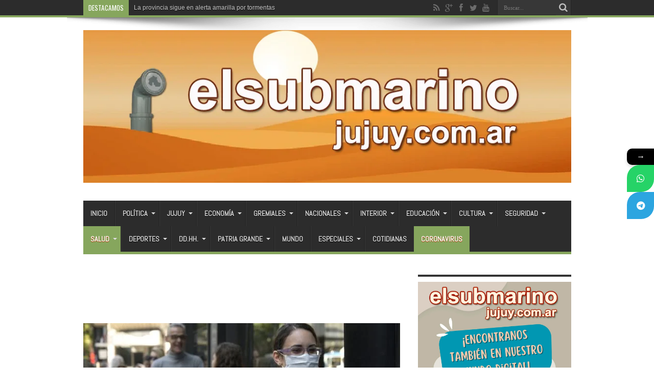

--- FILE ---
content_type: text/html; charset=UTF-8
request_url: https://elsubmarinojujuy.com.ar/mas-de-300-decesos-por-coronavirus-en-argentina-hubo-63-884-nuevos-casos/
body_size: 26586
content:
<!DOCTYPE html>
<html lang="es" prefix="og: http://ogp.me/ns#">
<head>
<meta charset="UTF-8" />
<link rel="profile" href="http://gmpg.org/xfn/11" />
<link rel="pingback" href="https://elsubmarinojujuy.com.ar/xmlrpc.php" />
<title>Más de 300 decesos por coronavirus en Argentina: Hubo 63.884 nuevos casos</title>
			<style>								
					form#stickyelements-form input::-moz-placeholder{
						color: #4F4F4F;
					} 
					form#stickyelements-form input::-ms-input-placeholder{
						color: #4F4F4F					} 
					form#stickyelements-form input::-webkit-input-placeholder{
						color: #4F4F4F					}
					form#stickyelements-form input::placeholder{
						color: #4F4F4F					}
					form#stickyelements-form textarea::placeholder {
						color: #4F4F4F					}
					form#stickyelements-form textarea::-moz-placeholder {
						color: #4F4F4F					}					
			</style>	
				<style>img:is([sizes="auto" i], [sizes^="auto," i]) { contain-intrinsic-size: 3000px 1500px }</style>
	<meta name="description" content="El Ministerio de Salud de la Nación informó este viernes que se registraron 63.884 nuevos contagios y 305 muertes por coronavirus">
<meta name="thumbnail" content="https://elsubmarinojujuy.com.ar/wp-content/uploads/coronavirus-argentina-150x150.jpeg">
<meta name="robots" content="index, follow, max-snippet:-1, max-image-preview:large, max-video-preview:-1">
<link rel="canonical" href="https://elsubmarinojujuy.com.ar/mas-de-300-decesos-por-coronavirus-en-argentina-hubo-63-884-nuevos-casos/">
<meta property="og:url" content="https://elsubmarinojujuy.com.ar/mas-de-300-decesos-por-coronavirus-en-argentina-hubo-63-884-nuevos-casos/">
<meta property="og:site_name" content="El Submarino Jujuy">
<meta property="og:locale" content="es_ES">
<meta property="og:type" content="article">
<meta property="article:author" content="https://www.facebook.com/elsubmarinojujuy">
<meta property="article:publisher" content="https://www.facebook.com/elsubmarinojujuy">
<meta property="article:section" content="Salud">
<meta property="article:tag" content="Argentina">
<meta property="article:tag" content="casos">
<meta property="article:tag" content="coronavirus">
<meta property="article:tag" content="ministerio de salud">
<meta property="article:tag" content="muertes">
<meta property="article:tag" content="parte sanitario">
<meta property="og:title" content="Más de 300 decesos por coronavirus en Argentina: Hubo 63.884 nuevos casos">
<meta property="og:description" content="El Ministerio de Salud de la Nación informó este viernes que se registraron 63.884 nuevos contagios y 305 muertes por coronavirus">
<meta property="og:image" content="https://elsubmarinojujuy.com.ar/wp-content/uploads/coronavirus-argentina-e1636231824441.jpeg">
<meta property="og:image:secure_url" content="https://elsubmarinojujuy.com.ar/wp-content/uploads/coronavirus-argentina-e1636231824441.jpeg">
<meta property="og:image:width" content="580">
<meta property="og:image:height" content="317">
<meta property="fb:pages" content="576195902420906">
<meta property="fb:app_id" content="186903195081414">
<meta name="twitter:card" content="summary">
<meta name="twitter:site" content="@submarinojujuy">
<meta name="twitter:creator" content="@submarinojujuy">
<meta name="twitter:title" content="Más de 300 decesos por coronavirus en Argentina: Hubo 63.884 nuevos casos">
<meta name="twitter:description" content="El Ministerio de Salud de la Nación informó este viernes que se registraron 63.884 nuevos contagios y 305 muertes por coronavirus">
<meta name="twitter:image" content="https://elsubmarinojujuy.com.ar/wp-content/uploads/coronavirus-argentina-1024x560.jpeg">
<link rel='dns-prefetch' href='//static.addtoany.com' />
<link rel='dns-prefetch' href='//www.googletagmanager.com' />
<link rel='dns-prefetch' href='//fonts.googleapis.com' />
<link rel="alternate" type="application/rss+xml" title="El Submarino Jujuy &raquo; Feed" href="https://elsubmarinojujuy.com.ar/feed/" />
<link rel="alternate" type="application/rss+xml" title="El Submarino Jujuy &raquo; Feed de los comentarios" href="https://elsubmarinojujuy.com.ar/comments/feed/" />
<link rel="alternate" type="application/rss+xml" title="El Submarino Jujuy &raquo; Comentario Más de 300 decesos por coronavirus en Argentina: Hubo 63.884 nuevos casos del feed" href="https://elsubmarinojujuy.com.ar/mas-de-300-decesos-por-coronavirus-en-argentina-hubo-63-884-nuevos-casos/feed/" />
<script type="text/javascript">
/* <![CDATA[ */
window._wpemojiSettings = {"baseUrl":"https:\/\/s.w.org\/images\/core\/emoji\/16.0.1\/72x72\/","ext":".png","svgUrl":"https:\/\/s.w.org\/images\/core\/emoji\/16.0.1\/svg\/","svgExt":".svg","source":{"concatemoji":"https:\/\/elsubmarinojujuy.com.ar\/wp-includes\/js\/wp-emoji-release.min.js"}};
/*! This file is auto-generated */
!function(s,n){var o,i,e;function c(e){try{var t={supportTests:e,timestamp:(new Date).valueOf()};sessionStorage.setItem(o,JSON.stringify(t))}catch(e){}}function p(e,t,n){e.clearRect(0,0,e.canvas.width,e.canvas.height),e.fillText(t,0,0);var t=new Uint32Array(e.getImageData(0,0,e.canvas.width,e.canvas.height).data),a=(e.clearRect(0,0,e.canvas.width,e.canvas.height),e.fillText(n,0,0),new Uint32Array(e.getImageData(0,0,e.canvas.width,e.canvas.height).data));return t.every(function(e,t){return e===a[t]})}function u(e,t){e.clearRect(0,0,e.canvas.width,e.canvas.height),e.fillText(t,0,0);for(var n=e.getImageData(16,16,1,1),a=0;a<n.data.length;a++)if(0!==n.data[a])return!1;return!0}function f(e,t,n,a){switch(t){case"flag":return n(e,"\ud83c\udff3\ufe0f\u200d\u26a7\ufe0f","\ud83c\udff3\ufe0f\u200b\u26a7\ufe0f")?!1:!n(e,"\ud83c\udde8\ud83c\uddf6","\ud83c\udde8\u200b\ud83c\uddf6")&&!n(e,"\ud83c\udff4\udb40\udc67\udb40\udc62\udb40\udc65\udb40\udc6e\udb40\udc67\udb40\udc7f","\ud83c\udff4\u200b\udb40\udc67\u200b\udb40\udc62\u200b\udb40\udc65\u200b\udb40\udc6e\u200b\udb40\udc67\u200b\udb40\udc7f");case"emoji":return!a(e,"\ud83e\udedf")}return!1}function g(e,t,n,a){var r="undefined"!=typeof WorkerGlobalScope&&self instanceof WorkerGlobalScope?new OffscreenCanvas(300,150):s.createElement("canvas"),o=r.getContext("2d",{willReadFrequently:!0}),i=(o.textBaseline="top",o.font="600 32px Arial",{});return e.forEach(function(e){i[e]=t(o,e,n,a)}),i}function t(e){var t=s.createElement("script");t.src=e,t.defer=!0,s.head.appendChild(t)}"undefined"!=typeof Promise&&(o="wpEmojiSettingsSupports",i=["flag","emoji"],n.supports={everything:!0,everythingExceptFlag:!0},e=new Promise(function(e){s.addEventListener("DOMContentLoaded",e,{once:!0})}),new Promise(function(t){var n=function(){try{var e=JSON.parse(sessionStorage.getItem(o));if("object"==typeof e&&"number"==typeof e.timestamp&&(new Date).valueOf()<e.timestamp+604800&&"object"==typeof e.supportTests)return e.supportTests}catch(e){}return null}();if(!n){if("undefined"!=typeof Worker&&"undefined"!=typeof OffscreenCanvas&&"undefined"!=typeof URL&&URL.createObjectURL&&"undefined"!=typeof Blob)try{var e="postMessage("+g.toString()+"("+[JSON.stringify(i),f.toString(),p.toString(),u.toString()].join(",")+"));",a=new Blob([e],{type:"text/javascript"}),r=new Worker(URL.createObjectURL(a),{name:"wpTestEmojiSupports"});return void(r.onmessage=function(e){c(n=e.data),r.terminate(),t(n)})}catch(e){}c(n=g(i,f,p,u))}t(n)}).then(function(e){for(var t in e)n.supports[t]=e[t],n.supports.everything=n.supports.everything&&n.supports[t],"flag"!==t&&(n.supports.everythingExceptFlag=n.supports.everythingExceptFlag&&n.supports[t]);n.supports.everythingExceptFlag=n.supports.everythingExceptFlag&&!n.supports.flag,n.DOMReady=!1,n.readyCallback=function(){n.DOMReady=!0}}).then(function(){return e}).then(function(){var e;n.supports.everything||(n.readyCallback(),(e=n.source||{}).concatemoji?t(e.concatemoji):e.wpemoji&&e.twemoji&&(t(e.twemoji),t(e.wpemoji)))}))}((window,document),window._wpemojiSettings);
/* ]]> */
</script>

<link rel='stylesheet' id='tie-insta-style-css' href='https://elsubmarinojujuy.com.ar/wp-content/plugins/instanow/assets/style.css' type='text/css' media='all' />
<link rel='stylesheet' id='tie-insta-ilightbox-skin-css' href='https://elsubmarinojujuy.com.ar/wp-content/plugins/instanow/assets/ilightbox/dark-skin/skin.css' type='text/css' media='all' />
<style id='wp-emoji-styles-inline-css' type='text/css'>

	img.wp-smiley, img.emoji {
		display: inline !important;
		border: none !important;
		box-shadow: none !important;
		height: 1em !important;
		width: 1em !important;
		margin: 0 0.07em !important;
		vertical-align: -0.1em !important;
		background: none !important;
		padding: 0 !important;
	}
</style>
<link rel='stylesheet' id='wp-block-library-css' href='https://elsubmarinojujuy.com.ar/wp-includes/css/dist/block-library/style.min.css' type='text/css' media='all' />
<style id='classic-theme-styles-inline-css' type='text/css'>
/*! This file is auto-generated */
.wp-block-button__link{color:#fff;background-color:#32373c;border-radius:9999px;box-shadow:none;text-decoration:none;padding:calc(.667em + 2px) calc(1.333em + 2px);font-size:1.125em}.wp-block-file__button{background:#32373c;color:#fff;text-decoration:none}
</style>
<style id='pdfemb-pdf-embedder-viewer-style-inline-css' type='text/css'>
.wp-block-pdfemb-pdf-embedder-viewer{max-width:none}

</style>
<style id='global-styles-inline-css' type='text/css'>
:root{--wp--preset--aspect-ratio--square: 1;--wp--preset--aspect-ratio--4-3: 4/3;--wp--preset--aspect-ratio--3-4: 3/4;--wp--preset--aspect-ratio--3-2: 3/2;--wp--preset--aspect-ratio--2-3: 2/3;--wp--preset--aspect-ratio--16-9: 16/9;--wp--preset--aspect-ratio--9-16: 9/16;--wp--preset--color--black: #000000;--wp--preset--color--cyan-bluish-gray: #abb8c3;--wp--preset--color--white: #ffffff;--wp--preset--color--pale-pink: #f78da7;--wp--preset--color--vivid-red: #cf2e2e;--wp--preset--color--luminous-vivid-orange: #ff6900;--wp--preset--color--luminous-vivid-amber: #fcb900;--wp--preset--color--light-green-cyan: #7bdcb5;--wp--preset--color--vivid-green-cyan: #00d084;--wp--preset--color--pale-cyan-blue: #8ed1fc;--wp--preset--color--vivid-cyan-blue: #0693e3;--wp--preset--color--vivid-purple: #9b51e0;--wp--preset--gradient--vivid-cyan-blue-to-vivid-purple: linear-gradient(135deg,rgba(6,147,227,1) 0%,rgb(155,81,224) 100%);--wp--preset--gradient--light-green-cyan-to-vivid-green-cyan: linear-gradient(135deg,rgb(122,220,180) 0%,rgb(0,208,130) 100%);--wp--preset--gradient--luminous-vivid-amber-to-luminous-vivid-orange: linear-gradient(135deg,rgba(252,185,0,1) 0%,rgba(255,105,0,1) 100%);--wp--preset--gradient--luminous-vivid-orange-to-vivid-red: linear-gradient(135deg,rgba(255,105,0,1) 0%,rgb(207,46,46) 100%);--wp--preset--gradient--very-light-gray-to-cyan-bluish-gray: linear-gradient(135deg,rgb(238,238,238) 0%,rgb(169,184,195) 100%);--wp--preset--gradient--cool-to-warm-spectrum: linear-gradient(135deg,rgb(74,234,220) 0%,rgb(151,120,209) 20%,rgb(207,42,186) 40%,rgb(238,44,130) 60%,rgb(251,105,98) 80%,rgb(254,248,76) 100%);--wp--preset--gradient--blush-light-purple: linear-gradient(135deg,rgb(255,206,236) 0%,rgb(152,150,240) 100%);--wp--preset--gradient--blush-bordeaux: linear-gradient(135deg,rgb(254,205,165) 0%,rgb(254,45,45) 50%,rgb(107,0,62) 100%);--wp--preset--gradient--luminous-dusk: linear-gradient(135deg,rgb(255,203,112) 0%,rgb(199,81,192) 50%,rgb(65,88,208) 100%);--wp--preset--gradient--pale-ocean: linear-gradient(135deg,rgb(255,245,203) 0%,rgb(182,227,212) 50%,rgb(51,167,181) 100%);--wp--preset--gradient--electric-grass: linear-gradient(135deg,rgb(202,248,128) 0%,rgb(113,206,126) 100%);--wp--preset--gradient--midnight: linear-gradient(135deg,rgb(2,3,129) 0%,rgb(40,116,252) 100%);--wp--preset--font-size--small: 13px;--wp--preset--font-size--medium: 20px;--wp--preset--font-size--large: 36px;--wp--preset--font-size--x-large: 42px;--wp--preset--spacing--20: 0.44rem;--wp--preset--spacing--30: 0.67rem;--wp--preset--spacing--40: 1rem;--wp--preset--spacing--50: 1.5rem;--wp--preset--spacing--60: 2.25rem;--wp--preset--spacing--70: 3.38rem;--wp--preset--spacing--80: 5.06rem;--wp--preset--shadow--natural: 6px 6px 9px rgba(0, 0, 0, 0.2);--wp--preset--shadow--deep: 12px 12px 50px rgba(0, 0, 0, 0.4);--wp--preset--shadow--sharp: 6px 6px 0px rgba(0, 0, 0, 0.2);--wp--preset--shadow--outlined: 6px 6px 0px -3px rgba(255, 255, 255, 1), 6px 6px rgba(0, 0, 0, 1);--wp--preset--shadow--crisp: 6px 6px 0px rgba(0, 0, 0, 1);}:where(.is-layout-flex){gap: 0.5em;}:where(.is-layout-grid){gap: 0.5em;}body .is-layout-flex{display: flex;}.is-layout-flex{flex-wrap: wrap;align-items: center;}.is-layout-flex > :is(*, div){margin: 0;}body .is-layout-grid{display: grid;}.is-layout-grid > :is(*, div){margin: 0;}:where(.wp-block-columns.is-layout-flex){gap: 2em;}:where(.wp-block-columns.is-layout-grid){gap: 2em;}:where(.wp-block-post-template.is-layout-flex){gap: 1.25em;}:where(.wp-block-post-template.is-layout-grid){gap: 1.25em;}.has-black-color{color: var(--wp--preset--color--black) !important;}.has-cyan-bluish-gray-color{color: var(--wp--preset--color--cyan-bluish-gray) !important;}.has-white-color{color: var(--wp--preset--color--white) !important;}.has-pale-pink-color{color: var(--wp--preset--color--pale-pink) !important;}.has-vivid-red-color{color: var(--wp--preset--color--vivid-red) !important;}.has-luminous-vivid-orange-color{color: var(--wp--preset--color--luminous-vivid-orange) !important;}.has-luminous-vivid-amber-color{color: var(--wp--preset--color--luminous-vivid-amber) !important;}.has-light-green-cyan-color{color: var(--wp--preset--color--light-green-cyan) !important;}.has-vivid-green-cyan-color{color: var(--wp--preset--color--vivid-green-cyan) !important;}.has-pale-cyan-blue-color{color: var(--wp--preset--color--pale-cyan-blue) !important;}.has-vivid-cyan-blue-color{color: var(--wp--preset--color--vivid-cyan-blue) !important;}.has-vivid-purple-color{color: var(--wp--preset--color--vivid-purple) !important;}.has-black-background-color{background-color: var(--wp--preset--color--black) !important;}.has-cyan-bluish-gray-background-color{background-color: var(--wp--preset--color--cyan-bluish-gray) !important;}.has-white-background-color{background-color: var(--wp--preset--color--white) !important;}.has-pale-pink-background-color{background-color: var(--wp--preset--color--pale-pink) !important;}.has-vivid-red-background-color{background-color: var(--wp--preset--color--vivid-red) !important;}.has-luminous-vivid-orange-background-color{background-color: var(--wp--preset--color--luminous-vivid-orange) !important;}.has-luminous-vivid-amber-background-color{background-color: var(--wp--preset--color--luminous-vivid-amber) !important;}.has-light-green-cyan-background-color{background-color: var(--wp--preset--color--light-green-cyan) !important;}.has-vivid-green-cyan-background-color{background-color: var(--wp--preset--color--vivid-green-cyan) !important;}.has-pale-cyan-blue-background-color{background-color: var(--wp--preset--color--pale-cyan-blue) !important;}.has-vivid-cyan-blue-background-color{background-color: var(--wp--preset--color--vivid-cyan-blue) !important;}.has-vivid-purple-background-color{background-color: var(--wp--preset--color--vivid-purple) !important;}.has-black-border-color{border-color: var(--wp--preset--color--black) !important;}.has-cyan-bluish-gray-border-color{border-color: var(--wp--preset--color--cyan-bluish-gray) !important;}.has-white-border-color{border-color: var(--wp--preset--color--white) !important;}.has-pale-pink-border-color{border-color: var(--wp--preset--color--pale-pink) !important;}.has-vivid-red-border-color{border-color: var(--wp--preset--color--vivid-red) !important;}.has-luminous-vivid-orange-border-color{border-color: var(--wp--preset--color--luminous-vivid-orange) !important;}.has-luminous-vivid-amber-border-color{border-color: var(--wp--preset--color--luminous-vivid-amber) !important;}.has-light-green-cyan-border-color{border-color: var(--wp--preset--color--light-green-cyan) !important;}.has-vivid-green-cyan-border-color{border-color: var(--wp--preset--color--vivid-green-cyan) !important;}.has-pale-cyan-blue-border-color{border-color: var(--wp--preset--color--pale-cyan-blue) !important;}.has-vivid-cyan-blue-border-color{border-color: var(--wp--preset--color--vivid-cyan-blue) !important;}.has-vivid-purple-border-color{border-color: var(--wp--preset--color--vivid-purple) !important;}.has-vivid-cyan-blue-to-vivid-purple-gradient-background{background: var(--wp--preset--gradient--vivid-cyan-blue-to-vivid-purple) !important;}.has-light-green-cyan-to-vivid-green-cyan-gradient-background{background: var(--wp--preset--gradient--light-green-cyan-to-vivid-green-cyan) !important;}.has-luminous-vivid-amber-to-luminous-vivid-orange-gradient-background{background: var(--wp--preset--gradient--luminous-vivid-amber-to-luminous-vivid-orange) !important;}.has-luminous-vivid-orange-to-vivid-red-gradient-background{background: var(--wp--preset--gradient--luminous-vivid-orange-to-vivid-red) !important;}.has-very-light-gray-to-cyan-bluish-gray-gradient-background{background: var(--wp--preset--gradient--very-light-gray-to-cyan-bluish-gray) !important;}.has-cool-to-warm-spectrum-gradient-background{background: var(--wp--preset--gradient--cool-to-warm-spectrum) !important;}.has-blush-light-purple-gradient-background{background: var(--wp--preset--gradient--blush-light-purple) !important;}.has-blush-bordeaux-gradient-background{background: var(--wp--preset--gradient--blush-bordeaux) !important;}.has-luminous-dusk-gradient-background{background: var(--wp--preset--gradient--luminous-dusk) !important;}.has-pale-ocean-gradient-background{background: var(--wp--preset--gradient--pale-ocean) !important;}.has-electric-grass-gradient-background{background: var(--wp--preset--gradient--electric-grass) !important;}.has-midnight-gradient-background{background: var(--wp--preset--gradient--midnight) !important;}.has-small-font-size{font-size: var(--wp--preset--font-size--small) !important;}.has-medium-font-size{font-size: var(--wp--preset--font-size--medium) !important;}.has-large-font-size{font-size: var(--wp--preset--font-size--large) !important;}.has-x-large-font-size{font-size: var(--wp--preset--font-size--x-large) !important;}
:where(.wp-block-post-template.is-layout-flex){gap: 1.25em;}:where(.wp-block-post-template.is-layout-grid){gap: 1.25em;}
:where(.wp-block-columns.is-layout-flex){gap: 2em;}:where(.wp-block-columns.is-layout-grid){gap: 2em;}
:root :where(.wp-block-pullquote){font-size: 1.5em;line-height: 1.6;}
</style>
<link rel='stylesheet' id='piopialob_style-css' href='https://elsubmarinojujuy.com.ar/wp-content/plugins/vcgs-toolbox/css/piopialob.css' type='text/css' media='all' />
<link rel='stylesheet' id='wpos-slick-style-css' href='https://elsubmarinojujuy.com.ar/wp-content/plugins/wp-responsive-recent-post-slider/assets/css/slick.css' type='text/css' media='all' />
<link rel='stylesheet' id='wppsac-public-style-css' href='https://elsubmarinojujuy.com.ar/wp-content/plugins/wp-responsive-recent-post-slider/assets/css/recent-post-style.css' type='text/css' media='all' />
<link rel='stylesheet' id='cmplz-general-css' href='https://elsubmarinojujuy.com.ar/wp-content/plugins/complianz-gdpr/assets/css/cookieblocker.min.css' type='text/css' media='all' />
<link rel='stylesheet' id='tie-style-css' href='https://elsubmarinojujuy.com.ar/wp-content/themes/jarida/style.css' type='text/css' media='all' />
<link crossorigin="anonymous" rel='stylesheet' id='Abel-css' href='https://fonts.googleapis.com/css?family=Abel%3Aregular' type='text/css' media='all' />
<link crossorigin="anonymous" rel='stylesheet' id='Oswald-css' href='https://fonts.googleapis.com/css?family=Oswald%3Aregular%2C700' type='text/css' media='all' />
<link rel='stylesheet' id='addtoany-css' href='https://elsubmarinojujuy.com.ar/wp-content/plugins/add-to-any/addtoany.min.css' type='text/css' media='all' />
<link crossorigin="anonymous" rel='stylesheet' id='mystickyelements-google-fonts-css' href='https://fonts.googleapis.com/css?family=Poppins%3A400%2C500%2C600%2C700' type='text/css' media='all' />
<link rel='stylesheet' id='font-awesome-css-css' href='https://elsubmarinojujuy.com.ar/wp-content/plugins/mystickyelements/css/font-awesome.min.css' type='text/css' media='all' />
<link rel='stylesheet' id='mystickyelements-front-css-css' href='https://elsubmarinojujuy.com.ar/wp-content/plugins/mystickyelements/css/mystickyelements-front.min.css' type='text/css' media='all' />
<link rel='stylesheet' id='intl-tel-input-css' href='https://elsubmarinojujuy.com.ar/wp-content/plugins/mystickyelements/intl-tel-input-src/build/css/intlTelInput.css' type='text/css' media='all' />
<script type="text/javascript" id="addtoany-core-js-before">
/* <![CDATA[ */
window.a2a_config=window.a2a_config||{};a2a_config.callbacks=[];a2a_config.overlays=[];a2a_config.templates={};a2a_localize = {
	Share: "Compartir",
	Save: "Guardar",
	Subscribe: "Suscribir",
	Email: "Correo electrónico",
	Bookmark: "Marcador",
	ShowAll: "Mostrar todo",
	ShowLess: "Mostrar menos",
	FindServices: "Encontrar servicio(s)",
	FindAnyServiceToAddTo: "Encuentra al instante cualquier servicio para añadir a",
	PoweredBy: "Funciona con",
	ShareViaEmail: "Compartir por correo electrónico",
	SubscribeViaEmail: "Suscribirse a través de correo electrónico",
	BookmarkInYourBrowser: "Añadir a marcadores de tu navegador",
	BookmarkInstructions: "Presiona «Ctrl+D» o «\u2318+D» para añadir esta página a marcadores",
	AddToYourFavorites: "Añadir a tus favoritos",
	SendFromWebOrProgram: "Enviar desde cualquier dirección o programa de correo electrónico ",
	EmailProgram: "Programa de correo electrónico",
	More: "Más&#8230;",
	ThanksForSharing: "¡Gracias por compartir!",
	ThanksForFollowing: "¡Gracias por seguirnos!"
};
/* ]]> */
</script>
<script type="text/javascript" defer src="https://static.addtoany.com/menu/page.js" id="addtoany-core-js"></script>
<script type="text/javascript" id="jquery-core-js-extra">
/* <![CDATA[ */
var tie_insta = {"ajaxurl":"https:\/\/elsubmarinojujuy.com.ar\/wp-admin\/admin-ajax.php"};
/* ]]> */
</script>
<script type="text/javascript" src="https://elsubmarinojujuy.com.ar/wp-includes/js/jquery/jquery.min.js" id="jquery-core-js"></script>
<script type="text/javascript" src="https://elsubmarinojujuy.com.ar/wp-includes/js/jquery/jquery-migrate.min.js" id="jquery-migrate-js"></script>
<script type="text/javascript" defer src="https://elsubmarinojujuy.com.ar/wp-content/plugins/add-to-any/addtoany.min.js" id="addtoany-jquery-js"></script>
<script type="text/javascript" id="tie-postviews-cache-js-extra">
/* <![CDATA[ */
var tieViewsCacheL10n = {"admin_ajax_url":"https:\/\/elsubmarinojujuy.com.ar\/wp-admin\/admin-ajax.php","post_id":"157543"};
/* ]]> */
</script>
<script type="text/javascript" src="https://elsubmarinojujuy.com.ar/wp-content/themes/jarida/js/postviews-cache.js" id="tie-postviews-cache-js"></script>

<!-- Fragmento de código de la etiqueta de Google (gtag.js) añadida por Site Kit -->
<!-- Fragmento de código de Google Analytics añadido por Site Kit -->
<script type="text/javascript" src="https://www.googletagmanager.com/gtag/js?id=GT-M38M8LL" id="google_gtagjs-js" async></script>
<script type="text/javascript" id="google_gtagjs-js-after">
/* <![CDATA[ */
window.dataLayer = window.dataLayer || [];function gtag(){dataLayer.push(arguments);}
gtag("set","linker",{"domains":["elsubmarinojujuy.com.ar"]});
gtag("js", new Date());
gtag("set", "developer_id.dZTNiMT", true);
gtag("config", "GT-M38M8LL");
/* ]]> */
</script>
<link rel="https://api.w.org/" href="https://elsubmarinojujuy.com.ar/wp-json/" /><link rel="alternate" title="JSON" type="application/json" href="https://elsubmarinojujuy.com.ar/wp-json/wp/v2/posts/157543" /><link rel="EditURI" type="application/rsd+xml" title="RSD" href="https://elsubmarinojujuy.com.ar/xmlrpc.php?rsd" />
<meta name="generator" content="WordPress 6.8.3" />
<link rel='shortlink' href='https://elsubmarinojujuy.com.ar/?p=157543' />
<link rel="alternate" title="oEmbed (JSON)" type="application/json+oembed" href="https://elsubmarinojujuy.com.ar/wp-json/oembed/1.0/embed?url=https%3A%2F%2Felsubmarinojujuy.com.ar%2Fmas-de-300-decesos-por-coronavirus-en-argentina-hubo-63-884-nuevos-casos%2F" />
<link rel="alternate" title="oEmbed (XML)" type="text/xml+oembed" href="https://elsubmarinojujuy.com.ar/wp-json/oembed/1.0/embed?url=https%3A%2F%2Felsubmarinojujuy.com.ar%2Fmas-de-300-decesos-por-coronavirus-en-argentina-hubo-63-884-nuevos-casos%2F&#038;format=xml" />
<meta name="generator" content="Site Kit by Google 1.166.0" /><script type="text/javascript">
		var activate_selector = true;
		var pioselector_via = '@submarinojujuy';
		var pioselector_llamada = 'piopialo';
		
	</script><link rel="shortcut icon" href="http://elsubmarinojujuy.com.ar/wp-content/uploads/periscopio2018-64.jpg" title="Favicon" /><meta property="og:title" content="Más de 300 decesos por coronavirus en Argentina: Hubo 63.884 nuevos casos"/>
<meta property="og:type" content="article"/>
<meta property="og:description" content="El Ministerio de Salud de la Nación informó este viernes que se registraron 63.884 nuevos contagios ..."/>
<meta property="og:url" content="https://elsubmarinojujuy.com.ar/mas-de-300-decesos-por-coronavirus-en-argentina-hubo-63-884-nuevos-casos/"/>
<meta property="og:site_name" content="El Submarino Jujuy"/>
<meta property="og:image" content="https://elsubmarinojujuy.com.ar/wp-content/uploads/coronavirus-argentina-620x330.jpeg" />
<!--[if IE]>
<script type="text/javascript">jQuery(document).ready(function (){ jQuery(".menu-item").has("ul").children("a").attr("aria-haspopup", "true");});</script>
<![endif]-->
<!--[if lt IE 9]>
<script src="https://elsubmarinojujuy.com.ar/wp-content/themes/jarida/js/html5.js"></script>
<script src="https://elsubmarinojujuy.com.ar/wp-content/themes/jarida/js/selectivizr-min.js"></script>
<![endif]-->
<!--[if IE 8]>
<link rel="stylesheet" type="text/css" media="all" href="https://elsubmarinojujuy.com.ar/wp-content/themes/jarida/css/ie8.css" />
<![endif]-->
<meta http-equiv="X-UA-Compatible" content="IE=edge,chrome=1" />
<meta name="viewport" content="width=device-width, initial-scale=1, maximum-scale=1, user-scalable=no" />
<style type="text/css" media="screen">

body {
 background-image : url(https://elsubmarinojujuy.com.ar/wp-content/themes/jarida/images/patterns/body-bg1.png);background-position: top center;
}
	
body{
	font-family: "Trebuchet MS", Helvetica, sans-serif;
	font-size : 16px !important;
	font-weight: normal !important;
	font-style: normal !important;
}

#main-nav, #main-nav ul li a{
	font-family: 'Abel';
	font-size : 14px !important;
	font-weight: bold !important;
	font-style: normal !important;
}
	#main-nav ul li.current-menu-item a,
	#main-nav ul li.current-menu-item a:hover,
	#main-nav ul li.current-menu-parent a,
	#main-nav ul li.current-menu-parent a:hover,
	#main-nav ul li.current-page-ancestor a,
	#main-nav ul li.current-page-ancestor a:hover,
	.pagination span.current,
	.ei-slider-thumbs li.ei-slider-element,
	.breaking-news span,
	.ei-title h2,h2.cat-box-title,
	a.more-link,.scroll-nav a,
	.flex-direction-nav a,
	.tagcloud a:hover,
	#tabbed-widget ul.tabs li.active a,
	.slider-caption h2, .full-width .content .slider-caption h2,
	.review-percentage .review-item span span,.review-final-score,
	.woocommerce span.onsale, .woocommerce-page span.onsale ,
	.woocommerce .widget_price_filter .ui-slider .ui-slider-handle, .woocommerce-page .widget_price_filter .ui-slider .ui-slider-handle,
	.button,a.button,#main-content input[type="submit"],#main-content input[type="submit"]:focus, span.onsale,
	.mejs-container .mejs-controls .mejs-time-rail .mejs-time-current,
	#reading-position-indicator {
		background-color:#fa8a00 !important;
	}
	::-webkit-scrollbar-thumb{background-color:#fa8a00 !important;}
	#main-nav,.top-nav {border-bottom-color: #fa8a00;}
	.cat-box , .footer-bottom .container{border-top-color: #fa8a00;}
a {
	color: #000000;	}
a:hover {
	color: #000000;	text-decoration: underline;}
::-moz-selection { background: #000000;}
::selection { background: #000000; }

	#main-nav ul li.current-menu-item a,
	#main-nav ul li.current-menu-item a:hover,
	#main-nav ul li.current-menu-parent a,
	#main-nav ul li.current-menu-parent a:hover,
	#main-nav ul li.current-page-ancestor a,
	#main-nav ul li.current-page-ancestor a:hover,
	.pagination span.current,
	.ei-slider-thumbs li.ei-slider-element,
	.breaking-news span,
	.ei-title h2,h2.cat-box-title,
	a.more-link,.scroll-nav a,
	.flex-direction-nav a,
	.tagcloud a:hover,
	#tabbed-widget ul.tabs li.active a,
	.slider-caption h2, .full-width .content .slider-caption h2,
	.review-percentage .review-item span span,.review-final-score,
	.woocommerce span.onsale, .woocommerce-page span.onsale ,
	.woocommerce .widget_price_filter .ui-slider .ui-slider-handle, .woocommerce-page .widget_price_filter .ui-slider .ui-slider-handle,
	.button,a.button,#main-content input[type="submit"],#main-content input[type="submit"]:focus, span.onsale,
	.mejs-container .mejs-controls .mejs-time-rail .mejs-time-current,
	#reading-position-indicator {
		background-color:#86a65d !important;
	}
	::-webkit-scrollbar-thumb{background-color:#86a65d !important;}
	#main-nav,.top-nav {border-bottom-color: #86a65d;}
	.cat-box , .footer-bottom .container{border-top-color: #86a65d;}


</style>
<!-- Google tag (gtag.js) -->
<script async src="https://www.googletagmanager.com/gtag/js?id=G-EJWER2ZL2M"></script>
<script>
  window.dataLayer = window.dataLayer || [];
  function gtag(){dataLayer.push(arguments);}
  gtag('js', new Date());

  gtag('config', 'G-EJWER2ZL2M');
</script>
<!-- Global site tag (gtag.js) - Google Analytics -->
<script async src="https://www.googletagmanager.com/gtag/js?id=UA-141040994-1"></script>
<script>
  window.dataLayer = window.dataLayer || [];
  function gtag(){dataLayer.push(arguments);}
  gtag('js', new Date());

  gtag('config', 'UA-141040994-1');
</script>

<script async src="//pagead2.googlesyndication.com/pagead/js/adsbygoogle.js"></script>
<script>
     (adsbygoogle = window.adsbygoogle || []).push({
          google_ad_client: "ca-pub-1852049430173519",
          enable_page_level_ads: true
     });
</script>
<script async custom-element="amp-auto-ads"
        src="https://cdn.ampproject.org/v0/amp-auto-ads-0.1.js">
</script>
<meta name="msvalidate.01" content="034BE797FB69DC1470AD003375F90131" />
<meta name="facebook-domain-verification" content="joy4ghlxowkab27erzyn6tw8sduu14" />
<link rel="amphtml" href="https://elsubmarinojujuy.com.ar/mas-de-300-decesos-por-coronavirus-en-argentina-hubo-63-884-nuevos-casos/amp/"><link rel="icon" href="https://elsubmarinojujuy.com.ar/wp-content/uploads/cropped-periscopio512-32x32.png" sizes="32x32" />
<link rel="icon" href="https://elsubmarinojujuy.com.ar/wp-content/uploads/cropped-periscopio512-192x192.png" sizes="192x192" />
<link rel="apple-touch-icon" href="https://elsubmarinojujuy.com.ar/wp-content/uploads/cropped-periscopio512-180x180.png" />
<meta name="msapplication-TileImage" content="https://elsubmarinojujuy.com.ar/wp-content/uploads/cropped-periscopio512-270x270.png" />
</head>
<body id="top" class="wp-singular post-template-default single single-post postid-157543 single-format-standard wp-theme-jarida">
	<div class="background-cover"></div>
	<div class="wrapper full-site layout-2c animated">
				<div class="top-nav fade-in animated1 head_brnews">
			<div class="container">
				<div class="search-block">
					<form method="get" id="searchform" action="https://elsubmarinojujuy.com.ar/">
						<button class="search-button" type="submit" value="Buscar"></button>
						<input type="text" id="s" name="s" value="Buscar..." onfocus="if (this.value == 'Buscar...') {this.value = '';}" onblur="if (this.value == '') {this.value = 'Buscar...';}"  />
					</form>
				</div><!-- .search-block /-->
						<div class="social-icons icon_flat">
		<a class="tooldown" title="Rss" href="https://elsubmarinojujuy.com.ar/feed/" target="_blank"><i class="tieicon-rss"></i></a><a class="tooldown" title="Google+" href="https://plus.google.com/111867819180316673970" target="_blank"><i class="tieicon-gplus"></i></a><a class="tooldown" title="Facebook" href="https://www.facebook.com/elsubmarinojujuy" target="_blank"><i class="tieicon-facebook"></i></a><a class="tooldown" title="Twitter" href="https://twitter.com/submarinojujuy" target="_blank"><i class="tieicon-twitter"></i></a><a class="tooldown" title="Youtube" href="https://www.youtube.com/user/elsubmarinojujuy" target="_blank"><i class="tieicon-youtube"></i></a>	</div>


					
	<div class="breaking-news">
		<span>Destacamos</span>
				
					<ul>
							<li><a href="https://elsubmarinojujuy.com.ar/un-plenario-de-comisiones-de-la-legislatura-escuchara-como-se-compone-el-presupuesto-2026/" title="Un plenario de comisiones de la legislatura escuchará cómo se compone el Presupuesto 2026">Un plenario de comisiones de la legislatura escuchará cómo se compone el Presupuesto 2026</a></li>
							<li><a href="https://elsubmarinojujuy.com.ar/la-provincia-sigue-en-alerta-amarilla-por-tormentas/" title="La provincia sigue en alerta amarilla por tormentas">La provincia sigue en alerta amarilla por tormentas</a></li>
							<li><a href="https://elsubmarinojujuy.com.ar/el-cedems-lleva-a-la-legislatura-el-reclamo-por-transporte-y-salud-mental-docente/" title="El Cedems lleva a la Legislatura el reclamo por transporte y salud mental docente">El Cedems lleva a la Legislatura el reclamo por transporte y salud mental docente</a></li>
							<li><a href="https://elsubmarinojujuy.com.ar/diciembre-empieza-con-un-paro-en-las-universidades-nacionales-reclaman-por-la-ley-de-financiamiento/" title="Diciembre empieza con un paro en las universidades nacionales: Reclaman por la Ley de Financiamiento">Diciembre empieza con un paro en las universidades nacionales: Reclaman por la Ley de Financiamiento</a></li>
						</ul>
					
						<script type="text/javascript">
			jQuery(document).ready(function(){
								jQuery('.breaking-news ul').innerfade({animationtype: 'fade', speed: 750 , timeout: 3500});
							});
		</script>
	</div> <!-- .breaking-news -->				
			</div>
		</div><!-- .top-menu /-->
		
		<div class="container">
		<header id="theme-header">
		<div class="header-content fade-in animated1">
			<div class="logo">
			<h2>								<a title="El Submarino Jujuy" href="https://elsubmarinojujuy.com.ar/">
					<img src="https://elsubmarinojujuy.com.ar/wp-content/uploads/cabezal-fondo-desierto-2024.jpg" alt="El Submarino Jujuy" /><strong>El Submarino Jujuy Noticias de Jujuy, Argentina y el mundo</strong>
				</a>
			</h2>			</div><!-- .logo /-->
						<div class="clear"></div>
		</div>
									<nav id="main-nav" class="fade-in animated2 fixed-enabled">
				<div class="container">
				<div class="main-menu"><ul id="menu-principal" class="menu"><li id="menu-item-37118" class="menu-item  menu-item-type-custom  menu-item-object-custom  menu-item-home"><a href="http://elsubmarinojujuy.com.ar/">Inicio</a></li>
<li id="menu-item-37096" class="menu-item mega-menu full-mega-menu menu-item-type-taxonomy mega-menu full-mega-menu menu-item-object-category"><a href="https://elsubmarinojujuy.com.ar/politicas/">Política</a>
<div class="mega-menu-block"><div class="container"><div class="mega-menu-content">
<div class="mega-menu-item "><a class="mega-menu-link" href="https://elsubmarinojujuy.com.ar/murio-ekel-meyer-presidente-de-la-suprema-corte-de-justicia-de-jujuy/" title="Murió Ekel Meyer, presidente de la Suprema Corte de Justicia de Jujuy"><img width="300" height="160" src="https://elsubmarinojujuy.com.ar/wp-content/uploads/ekel-meyer-4-300x160.jpg" /></a><h3 class="post-box-title"><a class="mega-menu-link" href="https://elsubmarinojujuy.com.ar/murio-ekel-meyer-presidente-de-la-suprema-corte-de-justicia-de-jujuy/" title="Murió Ekel Meyer, presidente de la Suprema Corte de Justicia de Jujuy">Murió Ekel Meyer, presidente de la Suprema Corte de Justicia de Jujuy</a></h3></div><div class="mega-menu-item "><a class="mega-menu-link" href="https://elsubmarinojujuy.com.ar/asueto-administrativo-y-duelo-en-la-justicia-jujena-por-el-fallecimiento-de-ekel-meyer/" title="Asueto administrativo y duelo en la justicia jujeña por el fallecimiento de Ekel Meyer"><img width="300" height="160" src="https://elsubmarinojujuy.com.ar/wp-content/uploads/tribunales-velorio-de-meyer-e1764546773489-300x160.jpg" /></a><h3 class="post-box-title"><a class="mega-menu-link" href="https://elsubmarinojujuy.com.ar/asueto-administrativo-y-duelo-en-la-justicia-jujena-por-el-fallecimiento-de-ekel-meyer/" title="Asueto administrativo y duelo en la justicia jujeña por el fallecimiento de Ekel Meyer">Asueto administrativo y duelo en la justicia jujeña por el fallecimiento de Ekel Meyer</a></h3></div><div class="mega-menu-item last-column"><a class="mega-menu-link" href="https://elsubmarinojujuy.com.ar/sadir-compartio-su-vision-de-desarrollo-de-jujuy-con-jovenes-del-pais/" title="Sadir compartió su visión de desarrollo de Jujuy con jóvenes del país"><img width="300" height="160" src="https://elsubmarinojujuy.com.ar/wp-content/uploads/sadir-programa-pais-federal-300x160.jpg" /></a><h3 class="post-box-title"><a class="mega-menu-link" href="https://elsubmarinojujuy.com.ar/sadir-compartio-su-vision-de-desarrollo-de-jujuy-con-jovenes-del-pais/" title="Sadir compartió su visión de desarrollo de Jujuy con jóvenes del país">Sadir compartió su visión de desarrollo de Jujuy con jóvenes del país</a></h3></div>
</div><!-- .mega-menu-content --> 

</div></div> <!-- .mega-menu-block & container --> 
</li>
<li id="menu-item-37134" class="menu-item mega-menu full-mega-menu menu-item-type-taxonomy mega-menu full-mega-menu menu-item-object-category"><a href="https://elsubmarinojujuy.com.ar/jujuy/">Jujuy</a>
<div class="mega-menu-block"><div class="container"><div class="mega-menu-content">
<div class="mega-menu-item "><a class="mega-menu-link" href="https://elsubmarinojujuy.com.ar/la-provincia-sigue-en-alerta-amarilla-por-tormentas/" title="La provincia sigue en alerta amarilla por tormentas"><img width="300" height="160" src="https://elsubmarinojujuy.com.ar/wp-content/uploads/lluvia-2-300x160.jpg" /></a><h3 class="post-box-title"><a class="mega-menu-link" href="https://elsubmarinojujuy.com.ar/la-provincia-sigue-en-alerta-amarilla-por-tormentas/" title="La provincia sigue en alerta amarilla por tormentas">La provincia sigue en alerta amarilla por tormentas</a></h3></div><div class="mega-menu-item "><a class="mega-menu-link" href="https://elsubmarinojujuy.com.ar/el-primer-dia-del-mes-de-diciembre-pagan-los-haberes-estatales-de-noviembre/" title="El primer día del mes de diciembre pagan los haberes estatales de noviembre"><img width="300" height="160" src="https://elsubmarinojujuy.com.ar/wp-content/uploads/pago-de-sueldos-300x160.jpg" /></a><h3 class="post-box-title"><a class="mega-menu-link" href="https://elsubmarinojujuy.com.ar/el-primer-dia-del-mes-de-diciembre-pagan-los-haberes-estatales-de-noviembre/" title="El primer día del mes de diciembre pagan los haberes estatales de noviembre">El primer día del mes de diciembre pagan los haberes estatales de noviembre</a></h3></div><div class="mega-menu-item last-column"><a class="mega-menu-link" href="https://elsubmarinojujuy.com.ar/jujuy-en-doble-alerta-naranja-por-calor-extremo-y-amarillo-por-tormentas-fuertes-y-granizo/" title="Jujuy en doble alerta: Naranja por calor extremo y Amarillo por tormentas fuertes y granizo"><img width="300" height="160" src="https://elsubmarinojujuy.com.ar/wp-content/uploads/calor-tormentas-300x160.jpg" /></a><h3 class="post-box-title"><a class="mega-menu-link" href="https://elsubmarinojujuy.com.ar/jujuy-en-doble-alerta-naranja-por-calor-extremo-y-amarillo-por-tormentas-fuertes-y-granizo/" title="Jujuy en doble alerta: Naranja por calor extremo y Amarillo por tormentas fuertes y granizo">Jujuy en doble alerta: Naranja por calor extremo y Amarillo por tormentas fuertes y granizo</a></h3></div>
</div><!-- .mega-menu-content --> 

</div></div> <!-- .mega-menu-block & container --> 
</li>
<li id="menu-item-221424" class="menu-item mega-menu full-mega-menu menu-item-type-taxonomy mega-menu full-mega-menu menu-item-object-category"><a href="https://elsubmarinojujuy.com.ar/economia/">Economía</a>
<div class="mega-menu-block"><div class="container"><div class="mega-menu-content">
<div class="mega-menu-item "><a class="mega-menu-link" href="https://elsubmarinojujuy.com.ar/un-plenario-de-comisiones-de-la-legislatura-escuchara-como-se-compone-el-presupuesto-2026/" title="Un plenario de comisiones de la legislatura escuchará cómo se compone el Presupuesto 2026"><img width="300" height="160" src="https://elsubmarinojujuy.com.ar/wp-content/uploads/Presupuesto-2024-300x160.jpg" /></a><h3 class="post-box-title"><a class="mega-menu-link" href="https://elsubmarinojujuy.com.ar/un-plenario-de-comisiones-de-la-legislatura-escuchara-como-se-compone-el-presupuesto-2026/" title="Un plenario de comisiones de la legislatura escuchará cómo se compone el Presupuesto 2026">Un plenario de comisiones de la legislatura escuchará cómo se compone el Presupuesto 2026</a></h3></div><div class="mega-menu-item "><a class="mega-menu-link" href="https://elsubmarinojujuy.com.ar/281135-2/" title="Un estudio revela que Lavagna inventó cifras de crecimiento de turismo y finanzas para que no le dé recesión"><img width="300" height="160" src="https://elsubmarinojujuy.com.ar/wp-content/uploads/lavagna-Indec-300x160.jpg" /></a><h3 class="post-box-title"><a class="mega-menu-link" href="https://elsubmarinojujuy.com.ar/281135-2/" title="Un estudio revela que Lavagna inventó cifras de crecimiento de turismo y finanzas para que no le dé recesión">Un estudio revela que Lavagna inventó cifras de crecimiento de turismo y finanzas para que no le dé recesión</a></h3></div><div class="mega-menu-item last-column"><a class="mega-menu-link" href="https://elsubmarinojujuy.com.ar/crecen-las-deudas-con-bancos-y-billeteras-y-supera-los-5-millones-por-cliente/" title="Crecen las deudas con bancos y billeteras y supera los $5 millones por cliente"><img width="300" height="160" src="https://elsubmarinojujuy.com.ar/wp-content/uploads/tarjetas-de-creditos-300x160.jpg" /></a><h3 class="post-box-title"><a class="mega-menu-link" href="https://elsubmarinojujuy.com.ar/crecen-las-deudas-con-bancos-y-billeteras-y-supera-los-5-millones-por-cliente/" title="Crecen las deudas con bancos y billeteras y supera los $5 millones por cliente">Crecen las deudas con bancos y billeteras y supera los $5 millones por cliente</a></h3></div>
</div><!-- .mega-menu-content --> 

</div></div> <!-- .mega-menu-block & container --> 
</li>
<li id="menu-item-37934" class="menu-item mega-menu full-mega-menu menu-item-type-taxonomy mega-menu full-mega-menu menu-item-object-category"><a href="https://elsubmarinojujuy.com.ar/gremiales/">Gremiales</a>
<div class="mega-menu-block"><div class="container"><div class="mega-menu-content">
<div class="mega-menu-item "><a class="mega-menu-link" href="https://elsubmarinojujuy.com.ar/el-cedems-lleva-a-la-legislatura-el-reclamo-por-transporte-y-salud-mental-docente/" title="El Cedems lleva a la Legislatura el reclamo por transporte y salud mental docente"><img width="300" height="160" src="https://elsubmarinojujuy.com.ar/wp-content/uploads/cedems-legislatura-e1731016867550-300x160.jpg" /></a><h3 class="post-box-title"><a class="mega-menu-link" href="https://elsubmarinojujuy.com.ar/el-cedems-lleva-a-la-legislatura-el-reclamo-por-transporte-y-salud-mental-docente/" title="El Cedems lleva a la Legislatura el reclamo por transporte y salud mental docente">El Cedems lleva a la Legislatura el reclamo por transporte y salud mental docente</a></h3></div><div class="mega-menu-item "><a class="mega-menu-link" href="https://elsubmarinojujuy.com.ar/diciembre-empieza-con-un-paro-en-las-universidades-nacionales-reclaman-por-la-ley-de-financiamiento/" title="Diciembre empieza con un paro en las universidades nacionales: Reclaman por la Ley de Financiamiento"><img width="300" height="160" src="https://elsubmarinojujuy.com.ar/wp-content/uploads/Screenshot-2024-03-05-at-12-21-35-Carta-Abierta-de-ADIUNJu.pdf-300x160.png" /></a><h3 class="post-box-title"><a class="mega-menu-link" href="https://elsubmarinojujuy.com.ar/diciembre-empieza-con-un-paro-en-las-universidades-nacionales-reclaman-por-la-ley-de-financiamiento/" title="Diciembre empieza con un paro en las universidades nacionales: Reclaman por la Ley de Financiamiento">Diciembre empieza con un paro en las universidades nacionales: Reclaman por la Ley de Financiamiento</a></h3></div><div class="mega-menu-item last-column"><a class="mega-menu-link" href="https://elsubmarinojujuy.com.ar/hugo-moyano-fue-reelecto-en-la-federacion-de-camioneros-ascendio-a-su-hijo-jeronimo-y-borro-a-pablo/" title="Hugo Moyano fue reelecto en la Federación de Camioneros, ascendió a su hijo Jerónimo y borró a Pablo"><img width="300" height="160" src="https://elsubmarinojujuy.com.ar/wp-content/uploads/hugo-moyano-y-jorge-taboada-300x160.jpg" /></a><h3 class="post-box-title"><a class="mega-menu-link" href="https://elsubmarinojujuy.com.ar/hugo-moyano-fue-reelecto-en-la-federacion-de-camioneros-ascendio-a-su-hijo-jeronimo-y-borro-a-pablo/" title="Hugo Moyano fue reelecto en la Federación de Camioneros, ascendió a su hijo Jerónimo y borró a Pablo">Hugo Moyano fue reelecto en la Federación de Camioneros, ascendió a su hijo Jerónimo y borró a Pablo</a></h3></div>
</div><!-- .mega-menu-content --> 

</div></div> <!-- .mega-menu-block & container --> 
</li>
<li id="menu-item-37097" class="menu-item mega-menu full-mega-menu menu-item-type-taxonomy mega-menu full-mega-menu menu-item-object-category"><a href="https://elsubmarinojujuy.com.ar/nacionales/">Nacionales</a>
<div class="mega-menu-block"><div class="container"><div class="mega-menu-content">
<div class="mega-menu-item "><a class="mega-menu-link" href="https://elsubmarinojujuy.com.ar/nuevo-mapa-de-poder-en-diputados-asumen-los-127-electos-y-menem-sera-reelecto/" title="Nuevo mapa de poder en Diputados: asumen los 127 electos y Menem será reelecto"><img width="300" height="160" src="https://elsubmarinojujuy.com.ar/wp-content/uploads/diputados-14-300x160.jpg" /></a><h3 class="post-box-title"><a class="mega-menu-link" href="https://elsubmarinojujuy.com.ar/nuevo-mapa-de-poder-en-diputados-asumen-los-127-electos-y-menem-sera-reelecto/" title="Nuevo mapa de poder en Diputados: asumen los 127 electos y Menem será reelecto">Nuevo mapa de poder en Diputados: asumen los 127 electos y Menem será reelecto</a></h3></div><div class="mega-menu-item "><a class="mega-menu-link" href="https://elsubmarinojujuy.com.ar/el-pj-expreso-su-rechazo-a-la-precarizacion-laboral-del-fmi/" title="El PJ expresó su rechazo a la “precarización laboral del FMI”"><img width="300" height="160" src="https://elsubmarinojujuy.com.ar/wp-content/uploads/PJ-reforma-laboral-300x160.jpg" /></a><h3 class="post-box-title"><a class="mega-menu-link" href="https://elsubmarinojujuy.com.ar/el-pj-expreso-su-rechazo-a-la-precarizacion-laboral-del-fmi/" title="El PJ expresó su rechazo a la “precarización laboral del FMI”">El PJ expresó su rechazo a la “precarización laboral del FMI”</a></h3></div><div class="mega-menu-item last-column"><a class="mega-menu-link" href="https://elsubmarinojujuy.com.ar/juraron-los-nuevos-senadores-y-el-oficialismo-quiere-imponer-su-agenda-en-el-congreso/" title="Juraron los nuevos senadores y el oficialismo quiere imponer su agenda en el Congreso"><img width="300" height="160" src="https://elsubmarinojujuy.com.ar/wp-content/uploads/Victoria-Villarruel-y-Patricia-Bullrich-primer-cruce-300x160.webp" /></a><h3 class="post-box-title"><a class="mega-menu-link" href="https://elsubmarinojujuy.com.ar/juraron-los-nuevos-senadores-y-el-oficialismo-quiere-imponer-su-agenda-en-el-congreso/" title="Juraron los nuevos senadores y el oficialismo quiere imponer su agenda en el Congreso">Juraron los nuevos senadores y el oficialismo quiere imponer su agenda en el Congreso</a></h3></div>
</div><!-- .mega-menu-content --> 

</div></div> <!-- .mega-menu-block & container --> 
</li>
<li id="menu-item-37136" class="menu-item mega-menu full-mega-menu menu-item-type-taxonomy mega-menu full-mega-menu menu-item-object-category"><a href="https://elsubmarinojujuy.com.ar/interior/">Interior</a>
<div class="mega-menu-block"><div class="container"><div class="mega-menu-content">
<div class="mega-menu-item "><a class="mega-menu-link" href="https://elsubmarinojujuy.com.ar/rescatan-a-un-condor-herido-cerca-de-laguna-la-esmeralda-lo-trasladaron-al-cafaju/" title="Rescatan a un cóndor herido cerca de Laguna La Esmeralda: Lo trasladaron al CAFAJu"><img width="300" height="160" src="https://elsubmarinojujuy.com.ar/wp-content/uploads/rescate-condor-andino-300x160.webp" /></a><h3 class="post-box-title"><a class="mega-menu-link" href="https://elsubmarinojujuy.com.ar/rescatan-a-un-condor-herido-cerca-de-laguna-la-esmeralda-lo-trasladaron-al-cafaju/" title="Rescatan a un cóndor herido cerca de Laguna La Esmeralda: Lo trasladaron al CAFAJu">Rescatan a un cóndor herido cerca de Laguna La Esmeralda: Lo trasladaron al CAFAJu</a></h3></div><div class="mega-menu-item "><a class="mega-menu-link" href="https://elsubmarinojujuy.com.ar/el-gobierno-busca-regularizar-el-dominio-de-viviendas-sociales-construidas-por-cooperativas/" title="El Gobierno busca regularizar el dominio de viviendas sociales construidas por cooperativas"><img width="300" height="160" src="https://elsubmarinojujuy.com.ar/wp-content/uploads/viviendas-Palpala-300x160.jpg" /></a><h3 class="post-box-title"><a class="mega-menu-link" href="https://elsubmarinojujuy.com.ar/el-gobierno-busca-regularizar-el-dominio-de-viviendas-sociales-construidas-por-cooperativas/" title="El Gobierno busca regularizar el dominio de viviendas sociales construidas por cooperativas">El Gobierno busca regularizar el dominio de viviendas sociales construidas por cooperativas</a></h3></div><div class="mega-menu-item last-column"><a class="mega-menu-link" href="https://elsubmarinojujuy.com.ar/violencia-de-genero-extrema-un-sujeto-fue-detenido-luego-de-secuestrar-golpear-e-incinerar-a-su-pareja/" title="Violencia de Género extrema: Un sujeto fue detenido luego de secuestrar, golpear e incinerar a su pareja"><img width="300" height="160" src="https://elsubmarinojujuy.com.ar/wp-content/uploads/violencia-de-genero-2-300x160.jpg" /></a><h3 class="post-box-title"><a class="mega-menu-link" href="https://elsubmarinojujuy.com.ar/violencia-de-genero-extrema-un-sujeto-fue-detenido-luego-de-secuestrar-golpear-e-incinerar-a-su-pareja/" title="Violencia de Género extrema: Un sujeto fue detenido luego de secuestrar, golpear e incinerar a su pareja">Violencia de Género extrema: Un sujeto fue detenido luego de secuestrar, golpear e incinerar a su pareja</a></h3></div>
</div><!-- .mega-menu-content --> 

</div></div> <!-- .mega-menu-block & container --> 
</li>
<li id="menu-item-37098" class="menu-item mega-menu full-mega-menu menu-item-type-taxonomy mega-menu full-mega-menu menu-item-object-category"><a href="https://elsubmarinojujuy.com.ar/educacion/">Educación</a>
<div class="mega-menu-block"><div class="container"><div class="mega-menu-content">
<div class="mega-menu-item "><a class="mega-menu-link" href="https://elsubmarinojujuy.com.ar/reforma-educativa-el-gobierno-frizo-el-debate-porque-se-filtro-informacion/" title="Reforma educativa: El Gobierno “frizó” el debate porque se filtró información"><img width="300" height="160" src="https://elsubmarinojujuy.com.ar/wp-content/uploads/educacion-publica-1-300x160.jpg" /></a><h3 class="post-box-title"><a class="mega-menu-link" href="https://elsubmarinojujuy.com.ar/reforma-educativa-el-gobierno-frizo-el-debate-porque-se-filtro-informacion/" title="Reforma educativa: El Gobierno “frizó” el debate porque se filtró información">Reforma educativa: El Gobierno “frizó” el debate porque se filtró información</a></h3></div><div class="mega-menu-item "><a class="mega-menu-link" href="https://elsubmarinojujuy.com.ar/142-docentes-cumplieron-con-el-examen-del-concurso-para-cargos-de-vicedirector/" title="142 docentes cumplieron con el examen del Concurso para cargos de vicedirector"><img width="300" height="160" src="https://elsubmarinojujuy.com.ar/wp-content/uploads/docentes-evaluacion-vicedirector-300x160.jpg" /></a><h3 class="post-box-title"><a class="mega-menu-link" href="https://elsubmarinojujuy.com.ar/142-docentes-cumplieron-con-el-examen-del-concurso-para-cargos-de-vicedirector/" title="142 docentes cumplieron con el examen del Concurso para cargos de vicedirector">142 docentes cumplieron con el examen del Concurso para cargos de vicedirector</a></h3></div><div class="mega-menu-item last-column"><a class="mega-menu-link" href="https://elsubmarinojujuy.com.ar/ingreso-al-secundario-empieza-una-nueva-instancia-de-inscripcion/" title="Ingreso al secundario: Empieza una nueva instancia de inscripción"><img width="300" height="160" src="https://elsubmarinojujuy.com.ar/wp-content/uploads/secundarios-operativo-aprender-2024-e1729847089125-300x160.jpg" /></a><h3 class="post-box-title"><a class="mega-menu-link" href="https://elsubmarinojujuy.com.ar/ingreso-al-secundario-empieza-una-nueva-instancia-de-inscripcion/" title="Ingreso al secundario: Empieza una nueva instancia de inscripción">Ingreso al secundario: Empieza una nueva instancia de inscripción</a></h3></div>
</div><!-- .mega-menu-content --> 

</div></div> <!-- .mega-menu-block & container --> 
</li>
<li id="menu-item-37099" class="menu-item mega-menu full-mega-menu menu-item-type-taxonomy mega-menu full-mega-menu menu-item-object-category"><a href="https://elsubmarinojujuy.com.ar/cultura/">Cultura</a>
<div class="mega-menu-block"><div class="container"><div class="mega-menu-content">
<div class="mega-menu-item "><a class="mega-menu-link" href="https://elsubmarinojujuy.com.ar/doble-estreno-del-cine-nacional-en-el-auditorium-julio-lencina/" title="Doble estreno del cine nacional en el Auditórium Julio Lencina"><img width="300" height="160" src="https://elsubmarinojujuy.com.ar/wp-content/uploads/paola-tacacho-tucuman-femicidio-01-300x160.jpg" /></a><h3 class="post-box-title"><a class="mega-menu-link" href="https://elsubmarinojujuy.com.ar/doble-estreno-del-cine-nacional-en-el-auditorium-julio-lencina/" title="Doble estreno del cine nacional en el Auditórium Julio Lencina">Doble estreno del cine nacional en el Auditórium Julio Lencina</a></h3></div><div class="mega-menu-item "><a class="mega-menu-link" href="https://elsubmarinojujuy.com.ar/jujuy-celebrara-una-nueva-edicion-de-la-noche-de-los-museos/" title="Jujuy celebrará una nueva edición de la Noche de los Museos"><img width="300" height="160" src="https://elsubmarinojujuy.com.ar/wp-content/uploads/cabildo-2-300x160.jpg" /></a><h3 class="post-box-title"><a class="mega-menu-link" href="https://elsubmarinojujuy.com.ar/jujuy-celebrara-una-nueva-edicion-de-la-noche-de-los-museos/" title="Jujuy celebrará una nueva edición de la Noche de los Museos">Jujuy celebrará una nueva edición de la Noche de los Museos</a></h3></div><div class="mega-menu-item last-column"><a class="mega-menu-link" href="https://elsubmarinojujuy.com.ar/auditorium-lencina-se-estrena-22-veces-paola-tacacho-en-funcion-gratuita/" title="Auditorium Lencina: Se estrena «22 veces Paola Tacacho» en función gratuita"><img width="300" height="160" src="https://elsubmarinojujuy.com.ar/wp-content/uploads/paola-tacacho-tucuman-femicidio-01-300x160.jpg" /></a><h3 class="post-box-title"><a class="mega-menu-link" href="https://elsubmarinojujuy.com.ar/auditorium-lencina-se-estrena-22-veces-paola-tacacho-en-funcion-gratuita/" title="Auditorium Lencina: Se estrena «22 veces Paola Tacacho» en función gratuita">Auditorium Lencina: Se estrena «22 veces Paola Tacacho» en función gratuita</a></h3></div>
</div><!-- .mega-menu-content --> 

</div></div> <!-- .mega-menu-block & container --> 
</li>
<li id="menu-item-37100" class="menu-item mega-menu full-mega-menu menu-item-type-taxonomy mega-menu full-mega-menu menu-item-object-category"><a href="https://elsubmarinojujuy.com.ar/seguridad/">Seguridad</a>
<div class="mega-menu-block"><div class="container"><div class="mega-menu-content">
<div class="mega-menu-item "><a class="mega-menu-link" href="https://elsubmarinojujuy.com.ar/el-gobierno-creara-la-policia-migratoria-para-vigilar-las-fronteras/" title="El gobierno creará la Policía Migratoria para vigilar las fronteras"><img width="300" height="160" src="https://elsubmarinojujuy.com.ar/wp-content/uploads/policia-migratoria-300x160.jpg" /></a><h3 class="post-box-title"><a class="mega-menu-link" href="https://elsubmarinojujuy.com.ar/el-gobierno-creara-la-policia-migratoria-para-vigilar-las-fronteras/" title="El gobierno creará la Policía Migratoria para vigilar las fronteras">El gobierno creará la Policía Migratoria para vigilar las fronteras</a></h3></div><div class="mega-menu-item "><a class="mega-menu-link" href="https://elsubmarinojujuy.com.ar/jujuy-tuvo-un-fin-de-semana-violento-crimenes-suicidio-y-muertes-en-siniestros-viales/" title="Jujuy tuvo un fin de semana violento: Crímenes, suicidio y muertes en siniestros viales"><img width="300" height="160" src="https://elsubmarinojujuy.com.ar/wp-content/uploads/accidente-san-pedro-1-e1763294103508-300x160.jpg" /></a><h3 class="post-box-title"><a class="mega-menu-link" href="https://elsubmarinojujuy.com.ar/jujuy-tuvo-un-fin-de-semana-violento-crimenes-suicidio-y-muertes-en-siniestros-viales/" title="Jujuy tuvo un fin de semana violento: Crímenes, suicidio y muertes en siniestros viales">Jujuy tuvo un fin de semana violento: Crímenes, suicidio y muertes en siniestros viales</a></h3></div><div class="mega-menu-item last-column"><a class="mega-menu-link" href="https://elsubmarinojujuy.com.ar/sabado-tragico-tres-personas-mueren-en-un-siniestro-vial-sobre-la-ruta-nacional-34/" title="Sábado trágico: Tres personas mueren en un siniestro vial sobre la ruta nacional 34"><img width="300" height="160" src="https://elsubmarinojujuy.com.ar/wp-content/uploads/siniestro-san-pedro-300x160.webp" /></a><h3 class="post-box-title"><a class="mega-menu-link" href="https://elsubmarinojujuy.com.ar/sabado-tragico-tres-personas-mueren-en-un-siniestro-vial-sobre-la-ruta-nacional-34/" title="Sábado trágico: Tres personas mueren en un siniestro vial sobre la ruta nacional 34">Sábado trágico: Tres personas mueren en un siniestro vial sobre la ruta nacional 34</a></h3></div>
</div><!-- .mega-menu-content --> 

</div></div> <!-- .mega-menu-block & container --> 
</li>
<li id="menu-item-37102" class="menu-item mega-menu full-mega-menu menu-item-type-taxonomy mega-menu full-mega-menu menu-item-object-category mega-menu full-mega-menu current-post-ancestor mega-menu full-mega-menu current-menu-parent mega-menu full-mega-menu current-post-parent"><a href="https://elsubmarinojujuy.com.ar/salud/">Salud</a>
<div class="mega-menu-block"><div class="container"><div class="mega-menu-content">
<div class="mega-menu-item "><a class="mega-menu-link" href="https://elsubmarinojujuy.com.ar/alerta-sanitaria-nacional-la-caida-de-la-vacunacion-infantil-en-argentina-profundiza-una-crisis-inedita/" title="Alerta Sanitaria Nacional: La caída de la vacunación infantil en Argentina profundiza una «crisis inédita»"><img width="300" height="160" src="https://elsubmarinojujuy.com.ar/wp-content/uploads/vacunas-4-300x160.jpg" /></a><h3 class="post-box-title"><a class="mega-menu-link" href="https://elsubmarinojujuy.com.ar/alerta-sanitaria-nacional-la-caida-de-la-vacunacion-infantil-en-argentina-profundiza-una-crisis-inedita/" title="Alerta Sanitaria Nacional: La caída de la vacunación infantil en Argentina profundiza una «crisis inédita»">Alerta Sanitaria Nacional: La caída de la vacunación infantil en Argentina profundiza una «crisis inédita»</a></h3></div><div class="mega-menu-item "><a class="mega-menu-link" href="https://elsubmarinojujuy.com.ar/la-respuesta-mundial-al-vih-se-enfrenta-al-peor-reves-en-decadas-advierte-onusida/" title="La respuesta mundial al VIH se enfrenta al peor revés en décadas, advierte Onusida"><img width="300" height="160" src="https://elsubmarinojujuy.com.ar/wp-content/uploads/onusida-vih-2025-300x160.jpg" /></a><h3 class="post-box-title"><a class="mega-menu-link" href="https://elsubmarinojujuy.com.ar/la-respuesta-mundial-al-vih-se-enfrenta-al-peor-reves-en-decadas-advierte-onusida/" title="La respuesta mundial al VIH se enfrenta al peor revés en décadas, advierte Onusida">La respuesta mundial al VIH se enfrenta al peor revés en décadas, advierte Onusida</a></h3></div><div class="mega-menu-item last-column"><a class="mega-menu-link" href="https://elsubmarinojujuy.com.ar/emiten-una-alerta-por-la-circulacion-en-varias-provincias-entre-ellas-jujuy-de-viajeros-con-sarampion/" title="Emiten una alerta por circulación de viajeros con sarampión en Jujuy y otras provincias"><img width="300" height="160" src="https://elsubmarinojujuy.com.ar/wp-content/uploads/sarampion-1-300x160.jpg" /></a><h3 class="post-box-title"><a class="mega-menu-link" href="https://elsubmarinojujuy.com.ar/emiten-una-alerta-por-la-circulacion-en-varias-provincias-entre-ellas-jujuy-de-viajeros-con-sarampion/" title="Emiten una alerta por circulación de viajeros con sarampión en Jujuy y otras provincias">Emiten una alerta por circulación de viajeros con sarampión en Jujuy y otras provincias</a></h3></div>
</div><!-- .mega-menu-content --> 

</div></div> <!-- .mega-menu-block & container --> 
</li>
<li id="menu-item-37101" class="menu-item mega-menu full-mega-menu menu-item-type-taxonomy mega-menu full-mega-menu menu-item-object-category"><a href="https://elsubmarinojujuy.com.ar/deportes/">Deportes</a>
<div class="mega-menu-block"><div class="container"><div class="mega-menu-content">
<div class="mega-menu-item "><a class="mega-menu-link" href="https://elsubmarinojujuy.com.ar/zapla-vencio-a-lujan-en-el-partido-de-ida-en-la-tablada-lo-goleo/" title="Zapla venció a Luján en el partido de ida en la Tablada: Lo goleó"><img width="300" height="160" src="https://elsubmarinojujuy.com.ar/wp-content/uploads/lujan-zapla-300x160.jpg" /></a><h3 class="post-box-title"><a class="mega-menu-link" href="https://elsubmarinojujuy.com.ar/zapla-vencio-a-lujan-en-el-partido-de-ida-en-la-tablada-lo-goleo/" title="Zapla venció a Luján en el partido de ida en la Tablada: Lo goleó">Zapla venció a Luján en el partido de ida en la Tablada: Lo goleó</a></h3></div><div class="mega-menu-item "><a class="mega-menu-link" href="https://elsubmarinojujuy.com.ar/refuerzo-confirmado-en-el-lobo-claudio-pombo-se-pone-la-albiceleste/" title="Refuerzo confirmado en el Lobo: Claudio Pombo se pone la albiceleste"><img width="300" height="160" src="https://elsubmarinojujuy.com.ar/wp-content/uploads/claudio_pombo_1-300x160.webp" /></a><h3 class="post-box-title"><a class="mega-menu-link" href="https://elsubmarinojujuy.com.ar/refuerzo-confirmado-en-el-lobo-claudio-pombo-se-pone-la-albiceleste/" title="Refuerzo confirmado en el Lobo: Claudio Pombo se pone la albiceleste">Refuerzo confirmado en el Lobo: Claudio Pombo se pone la albiceleste</a></h3></div><div class="mega-menu-item last-column"><a class="mega-menu-link" href="https://elsubmarinojujuy.com.ar/jujuy-basquet-gano-por-primera-vez-en-su-casa-y-festejo-con-su-gente/" title="Jujuy Básquet ganó por primera vez en su casa y festejó con su gente"><img width="300" height="160" src="https://elsubmarinojujuy.com.ar/wp-content/uploads/Jujuy-basquet-huracan-las-heras-300x160.jpg" /></a><h3 class="post-box-title"><a class="mega-menu-link" href="https://elsubmarinojujuy.com.ar/jujuy-basquet-gano-por-primera-vez-en-su-casa-y-festejo-con-su-gente/" title="Jujuy Básquet ganó por primera vez en su casa y festejó con su gente">Jujuy Básquet ganó por primera vez en su casa y festejó con su gente</a></h3></div>
</div><!-- .mega-menu-content --> 

</div></div> <!-- .mega-menu-block & container --> 
</li>
<li id="menu-item-37933" class="menu-item mega-menu full-mega-menu menu-item-type-taxonomy mega-menu full-mega-menu menu-item-object-category"><a href="https://elsubmarinojujuy.com.ar/ddhh/">DD.HH.</a>
<div class="mega-menu-block"><div class="container"><div class="mega-menu-content">
<div class="mega-menu-item "><a class="mega-menu-link" href="https://elsubmarinojujuy.com.ar/condenaron-al-excomisario-carlos-daniel-caimi-por-delitos-sexuales-durante-la-dictadura/" title="Condenaron al excomisario Carlos Daniel Caimi por delitos sexuales durante la dictadura"><img width="300" height="160" src="https://elsubmarinojujuy.com.ar/wp-content/uploads/ddhh-carlos-caimi-excomisario-delitos-sexuales-juicio-300x160.jpg" /></a><h3 class="post-box-title"><a class="mega-menu-link" href="https://elsubmarinojujuy.com.ar/condenaron-al-excomisario-carlos-daniel-caimi-por-delitos-sexuales-durante-la-dictadura/" title="Condenaron al excomisario Carlos Daniel Caimi por delitos sexuales durante la dictadura">Condenaron al excomisario Carlos Daniel Caimi por delitos sexuales durante la dictadura</a></h3></div><div class="mega-menu-item "><a class="mega-menu-link" href="https://elsubmarinojujuy.com.ar/procesan-a-un-juez-de-la-dictadura-por-encubrir-la-masacre-del-pabellon-septimo/" title="Procesan a un juez de la dictadura por encubrir la masacre del Pabellón Séptimo"><img width="300" height="160" src="https://elsubmarinojujuy.com.ar/wp-content/uploads/ddhh-masacre-pabellon-7-devoto-01-300x160.jpg" /></a><h3 class="post-box-title"><a class="mega-menu-link" href="https://elsubmarinojujuy.com.ar/procesan-a-un-juez-de-la-dictadura-por-encubrir-la-masacre-del-pabellon-septimo/" title="Procesan a un juez de la dictadura por encubrir la masacre del Pabellón Séptimo">Procesan a un juez de la dictadura por encubrir la masacre del Pabellón Séptimo</a></h3></div><div class="mega-menu-item last-column"><a class="mega-menu-link" href="https://elsubmarinojujuy.com.ar/estela-de-carlotto-califico-la-designacion-de-presti-en-defensa-como-una-provocacion-y-advirtio-sobre-un-riesgo-institucional/" title="Estela de Carlotto calificó la designación de Presti en Defensa como “una provocación” y advirtió sobre un riesgo institucional"><img width="300" height="160" src="https://elsubmarinojujuy.com.ar/wp-content/uploads/Estela-Carlotto-1-e1764008401953-300x160.jpg" /></a><h3 class="post-box-title"><a class="mega-menu-link" href="https://elsubmarinojujuy.com.ar/estela-de-carlotto-califico-la-designacion-de-presti-en-defensa-como-una-provocacion-y-advirtio-sobre-un-riesgo-institucional/" title="Estela de Carlotto calificó la designación de Presti en Defensa como “una provocación” y advirtió sobre un riesgo institucional">Estela de Carlotto calificó la designación de Presti en Defensa como “una provocación” y advirtió sobre un riesgo institucional</a></h3></div>
</div><!-- .mega-menu-content --> 

</div></div> <!-- .mega-menu-block & container --> 
</li>
<li id="menu-item-37135" class="menu-item mega-menu full-mega-menu menu-item-type-taxonomy mega-menu full-mega-menu menu-item-object-category"><a href="https://elsubmarinojujuy.com.ar/patria-grande/">Patria Grande</a>
<div class="mega-menu-block"><div class="container"><div class="mega-menu-content">
<div class="mega-menu-item "><a class="mega-menu-link" href="https://elsubmarinojujuy.com.ar/venezuela-califica-como-amenaza-colonialista-que-trump-quiera-cerrar-su-espacio-aereo/" title="Venezuela califica como «amenaza colonialista» que Trump quiera cerrar su espacio aéreo"><img width="300" height="160" src="https://elsubmarinojujuy.com.ar/wp-content/uploads/venezuela-canciller-yvan-gil-pinto-300x160.jpg" /></a><h3 class="post-box-title"><a class="mega-menu-link" href="https://elsubmarinojujuy.com.ar/venezuela-califica-como-amenaza-colonialista-que-trump-quiera-cerrar-su-espacio-aereo/" title="Venezuela califica como «amenaza colonialista» que Trump quiera cerrar su espacio aéreo">Venezuela califica como «amenaza colonialista» que Trump quiera cerrar su espacio aéreo</a></h3></div><div class="mega-menu-item "><a class="mega-menu-link" href="https://elsubmarinojujuy.com.ar/peru-condenan-al-expresidente-pedro-castillo-a-11-anos-de-prision/" title="Perú: Condenan al expresidente Pedro Castillo a 11 años de prisión"><img width="300" height="160" src="https://elsubmarinojujuy.com.ar/wp-content/uploads/peru-pedro-castillo-juicio-nov2025-300x160.jpg" /></a><h3 class="post-box-title"><a class="mega-menu-link" href="https://elsubmarinojujuy.com.ar/peru-condenan-al-expresidente-pedro-castillo-a-11-anos-de-prision/" title="Perú: Condenan al expresidente Pedro Castillo a 11 años de prisión">Perú: Condenan al expresidente Pedro Castillo a 11 años de prisión</a></h3></div><div class="mega-menu-item last-column"><a class="mega-menu-link" href="https://elsubmarinojujuy.com.ar/dengue-brasil-aprueba-la-primera-vacuna-monodosis-del-mundo/" title="Dengue: Brasil aprueba la primera vacuna monodosis del mundo"><img width="300" height="160" src="https://elsubmarinojujuy.com.ar/wp-content/uploads/brasil-vacuna-dengue-300x160.jpg" /></a><h3 class="post-box-title"><a class="mega-menu-link" href="https://elsubmarinojujuy.com.ar/dengue-brasil-aprueba-la-primera-vacuna-monodosis-del-mundo/" title="Dengue: Brasil aprueba la primera vacuna monodosis del mundo">Dengue: Brasil aprueba la primera vacuna monodosis del mundo</a></h3></div>
</div><!-- .mega-menu-content --> 

</div></div> <!-- .mega-menu-block & container --> 
</li>
<li id="menu-item-191567" class="menu-item  menu-item-type-taxonomy  menu-item-object-category"><a href="https://elsubmarinojujuy.com.ar/mundo/">Mundo</a></li>
<li id="menu-item-37137" class="menu-item mega-menu full-mega-menu menu-item-type-taxonomy mega-menu full-mega-menu menu-item-object-category"><a href="https://elsubmarinojujuy.com.ar/especiales/">Especiales</a>
<div class="mega-menu-block"><div class="container"><div class="mega-menu-content">
<div class="mega-menu-item "><a class="mega-menu-link" href="https://elsubmarinojujuy.com.ar/el-lobby-del-juego-online-congelo-la-ley-de-prevencion-de-la-ludopatia-en-el-senado/" title="El lobby del juego online congeló la ley de prevención de la ludopatía en el Senado"><img width="300" height="160" src="https://elsubmarinojujuy.com.ar/wp-content/uploads/apuestas-celulares-03-300x160.jpg" /></a><h3 class="post-box-title"><a class="mega-menu-link" href="https://elsubmarinojujuy.com.ar/el-lobby-del-juego-online-congelo-la-ley-de-prevencion-de-la-ludopatia-en-el-senado/" title="El lobby del juego online congeló la ley de prevención de la ludopatía en el Senado">El lobby del juego online congeló la ley de prevención de la ludopatía en el Senado</a></h3></div><div class="mega-menu-item "><a class="mega-menu-link" href="https://elsubmarinojujuy.com.ar/la-otra-inflacion-la-que-paga-la-gente-no-la-que-mide-el-indec/" title="La otra inflación: La que paga la gente, no la que mide el Indec"><img width="300" height="160" src="https://elsubmarinojujuy.com.ar/wp-content/uploads/Bolsillo-vacio-300x160.jpg" /></a><h3 class="post-box-title"><a class="mega-menu-link" href="https://elsubmarinojujuy.com.ar/la-otra-inflacion-la-que-paga-la-gente-no-la-que-mide-el-indec/" title="La otra inflación: La que paga la gente, no la que mide el Indec">La otra inflación: La que paga la gente, no la que mide el Indec</a></h3></div><div class="mega-menu-item last-column"><a class="mega-menu-link" href="https://elsubmarinojujuy.com.ar/las-designaciones-arbitrarias-de-la-corte-de-jujuy-y-la-urgencia-de-democratizar-el-poder-judicial/" title="Las designaciones arbitrarias de la Corte de Jujuy y la urgencia de democratizar el Poder Judicial"><img width="300" height="160" src="https://elsubmarinojujuy.com.ar/wp-content/uploads/justicia-quebrada-300x160.jpg" /></a><h3 class="post-box-title"><a class="mega-menu-link" href="https://elsubmarinojujuy.com.ar/las-designaciones-arbitrarias-de-la-corte-de-jujuy-y-la-urgencia-de-democratizar-el-poder-judicial/" title="Las designaciones arbitrarias de la Corte de Jujuy y la urgencia de democratizar el Poder Judicial">Las designaciones arbitrarias de la Corte de Jujuy y la urgencia de democratizar el Poder Judicial</a></h3></div>
</div><!-- .mega-menu-content --> 

</div></div> <!-- .mega-menu-block & container --> 
</li>
<li id="menu-item-152419" class="menu-item  menu-item-type-taxonomy  menu-item-object-category"><a href="https://elsubmarinojujuy.com.ar/cotidianas/">Cotidianas</a></li>
<li id="menu-item-99869" class="menu-item  menu-item-type-taxonomy  menu-item-object-category  current-post-ancestor  current-menu-parent  current-post-parent"><a href="https://elsubmarinojujuy.com.ar/coronavirus/">Coronavirus</a></li>
</ul></div>				</div>
			</nav><!-- .main-nav /-->
		</header><!-- #header /-->

	<div id="main-content" class="container fade-in animated3">
<div class="content-wrap">
  <div class="content">
    
    
    
    <div class="e3lan-post">				<script type="text/javascript">
			var adWidth = jQuery(document).width();
			google_ad_client = "ca-pub-1852049430173519";
			 if ( adWidth >= 468 ) {
			  google_ad_slot	= "9178382187";
			  google_ad_width 	= 468;
			  google_ad_height 	= 60;
			}else {
			  google_ad_slot 	= "3131848586";
			  google_ad_width 	= 320;
			  google_ad_height 	= 100;
			}
		</script>
		<script type="text/javascript" src="https://pagead2.googlesyndication.com/pagead/show_ads.js"></script>
				</div>
    <article id="the-post" class="post-listing post-157543 post type-post status-publish format-standard has-post-thumbnail hentry category-salud category-coronavirus tag-argentina tag-casos tag-coronavirus tag-ministerio-de-salud tag-muertes tag-parte-sanitario">
      		<div class="single-post-thumb">
			 <img width="620" height="330" src="https://elsubmarinojujuy.com.ar/wp-content/uploads/coronavirus-argentina-620x330.jpeg" class="attachment-slider size-slider wp-post-image" alt="" decoding="async" fetchpriority="high" srcset="https://elsubmarinojujuy.com.ar/wp-content/uploads/coronavirus-argentina-620x330.jpeg 620w, https://elsubmarinojujuy.com.ar/wp-content/uploads/coronavirus-argentina-300x160.jpeg 300w" sizes="(max-width: 620px) 100vw, 620px" />		</div>
		

      <div class="post-inner">
        <h1 class="name post-title entry-title" itemprop="itemReviewed" itemscope itemtype="http://schema.org/Thing"><span itemprop="name">Más de 300 decesos por coronavirus en Argentina: Hubo 63.884 nuevos casos</span></h1>

        		
<p class="post-meta">
	
	
		
	 <span class="tie-date">viernes, 28 enero, 2022</span>	
	<span class="post-comments"><a href="https://elsubmarinojujuy.com.ar/mas-de-300-decesos-por-coronavirus-en-argentina-hubo-63-884-nuevos-casos/#respond">0</a></span>
<span class="post-views">70 Visitas</span> </p>
<div class="clear"></div>
        <div class="entry">
           
          <div class="addtoany_share_save_container addtoany_content addtoany_content_top"><div class="a2a_kit a2a_kit_size_32 addtoany_list" data-a2a-url="https://elsubmarinojujuy.com.ar/mas-de-300-decesos-por-coronavirus-en-argentina-hubo-63-884-nuevos-casos/" data-a2a-title="Más de 300 decesos por coronavirus en Argentina: Hubo 63.884 nuevos casos"><a class="a2a_button_facebook" href="https://www.addtoany.com/add_to/facebook?linkurl=https%3A%2F%2Felsubmarinojujuy.com.ar%2Fmas-de-300-decesos-por-coronavirus-en-argentina-hubo-63-884-nuevos-casos%2F&amp;linkname=M%C3%A1s%20de%20300%20decesos%20por%20coronavirus%20en%20Argentina%3A%20Hubo%2063.884%20nuevos%20casos" title="Facebook" rel="nofollow noopener" target="_blank"></a><a class="a2a_button_twitter" href="https://www.addtoany.com/add_to/twitter?linkurl=https%3A%2F%2Felsubmarinojujuy.com.ar%2Fmas-de-300-decesos-por-coronavirus-en-argentina-hubo-63-884-nuevos-casos%2F&amp;linkname=M%C3%A1s%20de%20300%20decesos%20por%20coronavirus%20en%20Argentina%3A%20Hubo%2063.884%20nuevos%20casos" title="Twitter" rel="nofollow noopener" target="_blank"></a><a class="a2a_button_whatsapp" href="https://www.addtoany.com/add_to/whatsapp?linkurl=https%3A%2F%2Felsubmarinojujuy.com.ar%2Fmas-de-300-decesos-por-coronavirus-en-argentina-hubo-63-884-nuevos-casos%2F&amp;linkname=M%C3%A1s%20de%20300%20decesos%20por%20coronavirus%20en%20Argentina%3A%20Hubo%2063.884%20nuevos%20casos" title="WhatsApp" rel="nofollow noopener" target="_blank"></a><a class="a2a_button_facebook_messenger" href="https://www.addtoany.com/add_to/facebook_messenger?linkurl=https%3A%2F%2Felsubmarinojujuy.com.ar%2Fmas-de-300-decesos-por-coronavirus-en-argentina-hubo-63-884-nuevos-casos%2F&amp;linkname=M%C3%A1s%20de%20300%20decesos%20por%20coronavirus%20en%20Argentina%3A%20Hubo%2063.884%20nuevos%20casos" title="Messenger" rel="nofollow noopener" target="_blank"></a><a class="a2a_button_pinterest" href="https://www.addtoany.com/add_to/pinterest?linkurl=https%3A%2F%2Felsubmarinojujuy.com.ar%2Fmas-de-300-decesos-por-coronavirus-en-argentina-hubo-63-884-nuevos-casos%2F&amp;linkname=M%C3%A1s%20de%20300%20decesos%20por%20coronavirus%20en%20Argentina%3A%20Hubo%2063.884%20nuevos%20casos" title="Pinterest" rel="nofollow noopener" target="_blank"></a><a class="a2a_button_email" href="https://www.addtoany.com/add_to/email?linkurl=https%3A%2F%2Felsubmarinojujuy.com.ar%2Fmas-de-300-decesos-por-coronavirus-en-argentina-hubo-63-884-nuevos-casos%2F&amp;linkname=M%C3%A1s%20de%20300%20decesos%20por%20coronavirus%20en%20Argentina%3A%20Hubo%2063.884%20nuevos%20casos" title="Email" rel="nofollow noopener" target="_blank"></a><a class="a2a_button_telegram" href="https://www.addtoany.com/add_to/telegram?linkurl=https%3A%2F%2Felsubmarinojujuy.com.ar%2Fmas-de-300-decesos-por-coronavirus-en-argentina-hubo-63-884-nuevos-casos%2F&amp;linkname=M%C3%A1s%20de%20300%20decesos%20por%20coronavirus%20en%20Argentina%3A%20Hubo%2063.884%20nuevos%20casos" title="Telegram" rel="nofollow noopener" target="_blank"></a><a class="a2a_button_copy_link" href="https://www.addtoany.com/add_to/copy_link?linkurl=https%3A%2F%2Felsubmarinojujuy.com.ar%2Fmas-de-300-decesos-por-coronavirus-en-argentina-hubo-63-884-nuevos-casos%2F&amp;linkname=M%C3%A1s%20de%20300%20decesos%20por%20coronavirus%20en%20Argentina%3A%20Hubo%2063.884%20nuevos%20casos" title="Copy Link" rel="nofollow noopener" target="_blank"></a><a class="a2a_dd addtoany_share_save addtoany_share" href="https://www.addtoany.com/share"></a></div></div><p>El Ministerio de Salud de la Nación informó este viernes que se registraron 63.884 nuevos contagios y 305 muertes por coronavirus, en las últimas 24 horas.</p>
<p>Con estos datos, el total de casos positivos desde el inicio de la pandemia se elevó a 8.271.636, mientras que las víctimas fatales suman 120.657.</p>
<p>De las 305 muertes reportadas hoy por la infección, 165 son hombres; 57 de la provincia de Buenos Aires, 14 de la ciudad de Buenos Aires, 1 de Catamarca, 14 de Chaco, 2 de Chubut, 5 de Corrientes, 12 de Córdoba, 2 de Entre Ríos, 1 de Formosa, 2 de Jujuy, 1 de La Pampa, 4 de Mendoza, 6 de Misiones, 4 de Río Negro, 11 de Salta, 6 de San Juan, 1 de San Luis, 3 de Santa Cruz, 8 de Santa Fe, 3 de Santiago del Estero, 2 de Tierra del Fuego y 6 de Tucumán.</p>
<p>En tanto, las mujeres eran 140; 51 de la provincia de Buenos Aires, 19 de la ciudad de Buenos Aires, 7 de Chaco, 1 de Chubut, 9 de Corrientes, 7 de Córdoba, 6 de Formosa, 2 de Jujuy, 2 de Mendoza, 6 de Misiones, 1 de Neuquén, 2 de Río Negro, 5 de Salta, 4 de San Juan, 4 de San Luis, 1 de Santa Cruz, 7 de Santa Fe, 4 de Santiago del Estero y 2 de Tucumán.</p>
<p>De ayer a hoy se realizaron 111.387 testeos. Como resultado, la tasa de positividad registrada es del 57,35%. Es decir: casi 6 de cada 10 que se testaron dieron positivo de coronavirus.</p>
<p>Por otra parte, 2945 personas cursaban hasta ayer la enfermedad en Unidades de Terapia Intensiva (UTI). Las camas de terapia están ocupadas en un 49,9% a nivel nacional. En el Área Metropolitana de Buenos Aires (AMBA) ese número llega al 48,3%.</p>
<p>De los 63.884 contagios reportados hoy; 27.911 casos en la provincia de Buenos Aires, 6666 en la ciudad de Buenos Aires, 753 en Catamarca, 1304 en Chaco, 665 en Chubut, 6267 en Córdoba, 1400 en Corrientes, 1343 en Entre Ríos, 1429 en Formosa, 984 en Jujuy, 805 en La Pampa, 209 en La Rioja, 1861 en Mendoza, 315 en Misiones, 974 en Neuquén, 775 en Río Negro, 715 en Salta, 1088 en San Juan, 844 en San Luis, 418 en Santa Cruz, 4608 en Santa Fe, 276 en Santiago del Estero, 393 en Tierra del Fuego y 1881 en Tucumán.</p>

          
                
                                 
    		<div id="comments">



	<div id="respond" class="comment-respond">
		<h3 id="reply-title" class="comment-reply-title">Comentar</h3><form action="https://elsubmarinojujuy.com.ar/wp-comments-post.php" method="post" id="commentform" class="comment-form"><p class="comment-notes">Su dirección de correo electrónico no será publicada.Los campos necesarios están marcados <span class="required">*</span></p><p class="comment-form-comment"><label for="comment">Comentario <span class="required">*</span></label> <textarea id="comment" name="comment" cols="45" rows="8" maxlength="65525" required="required"></textarea></p><p class="comment-form-author"><label for="author">Nombre</label> <span class="required">*</span><input id="author" name="author" type="text" value="" size="30" aria-required='true' /></p>
<p class="comment-form-email"><label for="email">Email</label> <span class="required">*</span><input id="email" name="email" type="text" value="" size="30" aria-required='true' /></p>
<p class="comment-form-url"><label for="url">Sitio Web</label><input id="url" name="url" type="text" value="" size="30" /></p>
<p class="form-submit"><input name="submit" type="submit" id="submit" class="submit" value="Publicar Comentario" /> <input type='hidden' name='comment_post_ID' value='157543' id='comment_post_ID' />
<input type='hidden' name='comment_parent' id='comment_parent' value='0' />
</p><p style="display: none;"><input type="hidden" id="akismet_comment_nonce" name="akismet_comment_nonce" value="d3a8ca0b40" /></p><p style="display: none !important;" class="akismet-fields-container" data-prefix="ak_"><label>&#916;<textarea name="ak_hp_textarea" cols="45" rows="8" maxlength="100"></textarea></label><input type="hidden" id="ak_js_1" name="ak_js" value="199"/><script>document.getElementById( "ak_js_1" ).setAttribute( "value", ( new Date() ).getTime() );</script></p></form>	</div><!-- #respond -->
	<p class="akismet_comment_form_privacy_notice">Este sitio usa Akismet para reducir el spam. <a href="https://akismet.com/privacy/" target="_blank" rel="nofollow noopener"> Aprende cómo se procesan los datos de tus comentarios.</a></p>
</div><!-- #comments -->

        </div><!-- .entry /-->
        <span style="display:none"><a href="https://elsubmarinojujuy.com.ar/tag/argentina/" rel="tag">Argentina</a> <a href="https://elsubmarinojujuy.com.ar/tag/casos/" rel="tag">casos</a> <a href="https://elsubmarinojujuy.com.ar/tag/coronavirus/" rel="tag">coronavirus</a> <a href="https://elsubmarinojujuy.com.ar/tag/ministerio-de-salud/" rel="tag">ministerio de salud</a> <a href="https://elsubmarinojujuy.com.ar/tag/muertes/" rel="tag">muertes</a> <a href="https://elsubmarinojujuy.com.ar/tag/parte-sanitario/" rel="tag">parte sanitario</a></span>        <span style="display:none" class="updated">2022-01-28</span>
                <div style="display:none" class="vcard author" itemprop="author" itemscope itemtype="http://schema.org/Person"><strong class="fn" itemprop="name"><a href="https://elsubmarinojujuy.com.ar/author/joseluisp/" title="Entradas de José Luis Politti" rel="author">José Luis Politti</a></strong></div>
        
                <div class="share-post">
	<script>
	window.___gcfg = {lang: 'en-US'};
	(function(w, d, s) {
	  function go(){
		var js, fjs = d.getElementsByTagName(s)[0], load = function(url, id) {
		  if (d.getElementById(id)) {return;}
		  js = d.createElement(s); js.src = url; js.id = id;
		  fjs.parentNode.insertBefore(js, fjs);
		};
		load('//connect.facebook.net/en/all.js#xfbml=1', 'fbjssdk');
		load('https://apis.google.com/js/plusone.js', 'gplus1js');
		load('//platform.twitter.com/widgets.js', 'tweetjs');
	  }
	  if (w.addEventListener) { w.addEventListener("load", go, false); }
	  else if (w.attachEvent) { w.attachEvent("onload",go); }
	}(window, document, 'script'));
	</script>
	<ul>
			<li><a href="https://twitter.com/share" class="twitter-share-button" data-url="https://elsubmarinojujuy.com.ar/mas-de-300-decesos-por-coronavirus-en-argentina-hubo-63-884-nuevos-casos/" data-text="Más de 300 decesos por coronavirus en Argentina: Hubo 63.884 nuevos casos" data-via="submarinojujuy" data-lang="en">tweet</a></li>
				<li>
			<div class="fb-like" data-href="https://elsubmarinojujuy.com.ar/mas-de-300-decesos-por-coronavirus-en-argentina-hubo-63-884-nuevos-casos/" data-send="false" data-layout="button_count" data-width="90" data-show-faces="false"></div>
		</li>
						<li><script src="https://platform.linkedin.com/in.js" type="text/javascript"></script><script type="IN/Share" data-url="https://elsubmarinojujuy.com.ar/mas-de-300-decesos-por-coronavirus-en-argentina-hubo-63-884-nuevos-casos/" data-counter="right"></script></li>
				<li style="width:80px;"><script type="text/javascript" src="https://assets.pinterest.com/js/pinit.js"></script><a href="https://pinterest.com/pin/create/button/?url=https://elsubmarinojujuy.com.ar/mas-de-300-decesos-por-coronavirus-en-argentina-hubo-63-884-nuevos-casos/&amp;media=https://elsubmarinojujuy.com.ar/wp-content/uploads/coronavirus-argentina-620x330.jpeg" class="pin-it-button" count-layout="horizontal"><img border="0" src="https://assets.pinterest.com/images/PinExt.png" title="Pin It" /></a></li>
		</ul>
	<div class="clear"></div>
</div> <!-- .share-post -->

      </div><!-- .post-inner -->
    </article><!-- .post-listing -->
    <p class="post-tag">Etiqueta: <a href="https://elsubmarinojujuy.com.ar/tag/argentina/" rel="tag">Argentina</a> <a href="https://elsubmarinojujuy.com.ar/tag/casos/" rel="tag">casos</a> <a href="https://elsubmarinojujuy.com.ar/tag/coronavirus/" rel="tag">coronavirus</a> <a href="https://elsubmarinojujuy.com.ar/tag/ministerio-de-salud/" rel="tag">ministerio de salud</a> <a href="https://elsubmarinojujuy.com.ar/tag/muertes/" rel="tag">muertes</a> <a href="https://elsubmarinojujuy.com.ar/tag/parte-sanitario/" rel="tag">parte sanitario</a></p>    
    <div class="e3lan-post">				<script type="text/javascript">
			var adWidth = jQuery(document).width();
			google_ad_client = "ca-pub-1852049430173519";
			 if ( adWidth >= 468 ) {
			  google_ad_slot	= "9178382187";
			  google_ad_width 	= 468;
			  google_ad_height 	= 60;
			}else {
			  google_ad_slot 	= "3131848586";
			  google_ad_width 	= 320;
			  google_ad_height 	= 100;
			}
		</script>
		<script type="text/javascript" src="https://pagead2.googlesyndication.com/pagead/show_ads.js"></script>
				</div>
        <div class="post-navigation">
      <div class="post-previous"><a href="https://elsubmarinojujuy.com.ar/sigue-el-reclamo-de-capacitadores-en-la-plaza-belgrano-no-tienen-respuesta/" rel="prev"><span>Anterior:</span> Sigue el reclamo de capacitadores en la plaza Belgrano: No tienen respuesta</a></div>
      <div class="post-next"><a href="https://elsubmarinojujuy.com.ar/jujuy-paso-la-barrera-de-los-100-mil-contagios-hubo-cuatro-muertos/" rel="next"><span>Siguiente:</span> Jujuy pasó la barrera de los 100 mil contagios: Hubo cuatro muertos</a></div>
    </div><!-- .post-navigation -->
    
    
    	<section id="related_posts">
		<div class="block-head">
			<h3>Leer más</h3><div class="stripe-line"></div>
		</div>
		<div class="post-listing">
						<div class="related-item">
							
				<div class="post-thumbnail">
					<a href="https://elsubmarinojujuy.com.ar/productores-agropecuarios-norteamericanos-trump-nos-traiciono-por-argentina/" title="Enlace permanente a Productores agropecuarios norteamericanos: “Trump nos traicionó por Argentina”" rel="bookmark">
						<img width="300" height="160" src="https://elsubmarinojujuy.com.ar/wp-content/uploads/milei-trump-8-300x160.jpg" class="attachment-tie-large size-tie-large wp-post-image" alt="" decoding="async" srcset="https://elsubmarinojujuy.com.ar/wp-content/uploads/milei-trump-8-300x160.jpg 300w, https://elsubmarinojujuy.com.ar/wp-content/uploads/milei-trump-8-620x330.jpg 620w" sizes="(max-width: 300px) 100vw, 300px" />											</a>
				</div><!-- post-thumbnail /-->
							
				<h3><a href="https://elsubmarinojujuy.com.ar/productores-agropecuarios-norteamericanos-trump-nos-traiciono-por-argentina/" title="Enlace permanente a Productores agropecuarios norteamericanos: “Trump nos traicionó por Argentina”" rel="bookmark">Productores agropecuarios norteamericanos: “Trump nos traicionó por Argentina”</a></h3>
				<p class="post-meta"><span class="tie-date">domingo, 16 noviembre, 2025</span></p>
			</div>
						<div class="related-item">
							
				<div class="post-thumbnail">
					<a href="https://elsubmarinojujuy.com.ar/la-rosada-afirma-que-el-acuerdo-con-ee-uu-marca-un-historico-entendimiento-para-el-comercio-bilateral/" title="Enlace permanente a La Rosada afirma que el acuerdo con EE.UU. marca “un histórico entendimiento” para el comercio bilateral" rel="bookmark">
						<img width="300" height="160" src="https://elsubmarinojujuy.com.ar/wp-content/uploads/milei-EEUU-300x160.png" class="attachment-tie-large size-tie-large wp-post-image" alt="" decoding="async" srcset="https://elsubmarinojujuy.com.ar/wp-content/uploads/milei-EEUU-300x160.png 300w, https://elsubmarinojujuy.com.ar/wp-content/uploads/milei-EEUU-620x330.png 620w" sizes="(max-width: 300px) 100vw, 300px" />											</a>
				</div><!-- post-thumbnail /-->
							
				<h3><a href="https://elsubmarinojujuy.com.ar/la-rosada-afirma-que-el-acuerdo-con-ee-uu-marca-un-historico-entendimiento-para-el-comercio-bilateral/" title="Enlace permanente a La Rosada afirma que el acuerdo con EE.UU. marca “un histórico entendimiento” para el comercio bilateral" rel="bookmark">La Rosada afirma que el acuerdo con EE.UU. marca “un histórico entendimiento” para el comercio bilateral</a></h3>
				<p class="post-meta"><span class="tie-date">viernes, 14 noviembre, 2025</span></p>
			</div>
						<div class="related-item">
							
				<div class="post-thumbnail">
					<a href="https://elsubmarinojujuy.com.ar/la-casa-blanca-anuncio-un-acuerdo-comercial-con-argentina/" title="Enlace permanente a La Casa Blanca anunció un acuerdo comercial con Argentina" rel="bookmark">
						<img width="300" height="160" src="https://elsubmarinojujuy.com.ar/wp-content/uploads/milei-trump-1-e1742592972460-300x160.jpg" class="attachment-tie-large size-tie-large wp-post-image" alt="" decoding="async" loading="lazy" />											</a>
				</div><!-- post-thumbnail /-->
							
				<h3><a href="https://elsubmarinojujuy.com.ar/la-casa-blanca-anuncio-un-acuerdo-comercial-con-argentina/" title="Enlace permanente a La Casa Blanca anunció un acuerdo comercial con Argentina" rel="bookmark">La Casa Blanca anunció un acuerdo comercial con Argentina</a></h3>
				<p class="post-meta"><span class="tie-date">jueves, 13 noviembre, 2025</span></p>
			</div>
						<div class="clear"></div>
		</div>
	</section>
	
      </div><!-- .content -->
</div> <!-- .content-wrap -->
<aside class="sidebar">
<div id="media_image-105" class="widget widget_media_image"><div class="widget-top"><h4> </h4><div class="stripe-line"></div></div>
						<div class="widget-container"><img width="1080" height="1920" src="https://elsubmarinojujuy.com.ar/wp-content/uploads/ES-redes-otono-2025.jpg" class="image wp-image-259751  attachment-full size-full" alt="" style="max-width: 100%; height: auto;" decoding="async" loading="lazy" srcset="https://elsubmarinojujuy.com.ar/wp-content/uploads/ES-redes-otono-2025.jpg 1080w, https://elsubmarinojujuy.com.ar/wp-content/uploads/ES-redes-otono-2025-169x300.jpg 169w, https://elsubmarinojujuy.com.ar/wp-content/uploads/ES-redes-otono-2025-576x1024.jpg 576w, https://elsubmarinojujuy.com.ar/wp-content/uploads/ES-redes-otono-2025-768x1365.jpg 768w, https://elsubmarinojujuy.com.ar/wp-content/uploads/ES-redes-otono-2025-864x1536.jpg 864w" sizes="auto, (max-width: 1080px) 100vw, 1080px" /></div></div><!-- .widget /--><div id="media_image-83" class="widget widget_media_image"><div class="widget-top"><h4>El submarino Radio 2025</h4><div class="stripe-line"></div></div>
						<div class="widget-container"><a href="https://conectar915.onlineradio.net.ar/" target="_blank"><img width="864" height="864" src="https://elsubmarinojujuy.com.ar/wp-content/uploads/ES2025-cuadrado.gif" class="image wp-image-256470  attachment-full size-full" alt="" style="max-width: 100%; height: auto;" title="El submarino Radio 2025" decoding="async" loading="lazy" /></a></div></div><!-- .widget /--><div id="media_image-104" class="widget widget_media_image"><div class="widget-top"><h4> </h4><div class="stripe-line"></div></div>
						<div class="widget-container"><a href="https://bsky.app/profile/elsubmarinojujuy.bsky.social"><img width="300" height="230" src="https://elsubmarinojujuy.com.ar/wp-content/uploads/ES-bluesky-cuadro.png" class="image wp-image-250889  attachment-full size-full" alt="" style="max-width: 100%; height: auto;" decoding="async" loading="lazy" /></a></div></div><!-- .widget /--><div id="media_image-79" class="widget widget_media_image"><div class="widget-top"><h4> </h4><div class="stripe-line"></div></div>
						<div class="widget-container"><a href="https://elsubmarinojujuy.com.ar/suscripcion/"><img width="300" height="300" src="https://elsubmarinojujuy.com.ar/wp-content/uploads/ES-banner-newsletter-01-300x300-01.gif" class="image wp-image-183366  attachment-full size-full" alt="" style="max-width: 100%; height: auto;" decoding="async" loading="lazy" /></a></div></div><!-- .widget /--><div id="media_image-29" class="widget widget_media_image"><div class="widget-top"><h4> </h4><div class="stripe-line"></div></div>
						<div class="widget-container"><img width="300" height="91" src="https://elsubmarinojujuy.com.ar/wp-content/uploads/telegram-wsp-mail-nuevo.gif" class="image wp-image-222722  attachment-full size-full" alt="" style="max-width: 100%; height: auto;" decoding="async" loading="lazy" /></div></div><!-- .widget /--><div id="calendar-3" class="widget widget_calendar"><div class="widget-top"><h4>Ediciones Anteriores</h4><div class="stripe-line"></div></div>
						<div class="widget-container"><div id="calendar_wrap" class="calendar_wrap"><table id="wp-calendar" class="wp-calendar-table">
	<caption>diciembre 2025</caption>
	<thead>
	<tr>
		<th scope="col" aria-label="lunes">L</th>
		<th scope="col" aria-label="martes">M</th>
		<th scope="col" aria-label="miércoles">X</th>
		<th scope="col" aria-label="jueves">J</th>
		<th scope="col" aria-label="viernes">V</th>
		<th scope="col" aria-label="sábado">S</th>
		<th scope="col" aria-label="domingo">D</th>
	</tr>
	</thead>
	<tbody>
	<tr><td id="today"><a href="https://elsubmarinojujuy.com.ar/2025/12/01/" aria-label="Entradas publicadas el 1 de December de 2025">1</a></td><td>2</td><td>3</td><td>4</td><td>5</td><td>6</td><td>7</td>
	</tr>
	<tr>
		<td>8</td><td>9</td><td>10</td><td>11</td><td>12</td><td>13</td><td>14</td>
	</tr>
	<tr>
		<td>15</td><td>16</td><td>17</td><td>18</td><td>19</td><td>20</td><td>21</td>
	</tr>
	<tr>
		<td>22</td><td>23</td><td>24</td><td>25</td><td>26</td><td>27</td><td>28</td>
	</tr>
	<tr>
		<td>29</td><td>30</td><td>31</td>
		<td class="pad" colspan="4">&nbsp;</td>
	</tr>
	</tbody>
	</table><nav aria-label="Meses anteriores y posteriores" class="wp-calendar-nav">
		<span class="wp-calendar-nav-prev"><a href="https://elsubmarinojujuy.com.ar/2025/11/">&laquo; Nov</a></span>
		<span class="pad">&nbsp;</span>
		<span class="wp-calendar-nav-next">&nbsp;</span>
	</nav></div></div></div><!-- .widget /--><div id="media_image-99" class="widget widget_media_image"><div class="widget-top"><h4> </h4><div class="stripe-line"></div></div>
						<div class="widget-container"><a href="https://elsubmarinojujuy.com.ar/elecciones-2023/"><img width="300" height="150" src="https://elsubmarinojujuy.com.ar/wp-content/uploads/banner-archivo-elecciones.jpg" class="image wp-image-222520  attachment-full size-full" alt="" style="max-width: 100%; height: auto;" decoding="async" loading="lazy" /></a></div></div><!-- .widget /--><div id="media_image-100" class="widget widget_media_image"><div class="widget-top"><h4> </h4><div class="stripe-line"></div></div>
						<div class="widget-container"><a href="https://elsubmarinojujuy.com.ar/reforma-constitucional/"><img width="300" height="150" src="https://elsubmarinojujuy.com.ar/wp-content/uploads/banner-archivo-reforma.jpg" class="image wp-image-222521  attachment-full size-full" alt="" style="max-width: 100%; height: auto;" decoding="async" loading="lazy" /></a></div></div><!-- .widget /-->

	<div class="search-widget">
		<form method="get" id="searchform-widget" action="https://elsubmarinojujuy.com.ar/">
			<input type="text" id="s" name="s" value="para buscar escriba y pulse Enter" onfocus="if (this.value == 'para buscar escriba y pulse Enter') {this.value = '';}" onblur="if (this.value == '') {this.value = 'para buscar escriba y pulse Enter';}"  />
		</form>
	</div><!-- .search-widget /-->
</aside>
<div class="clear"></div>		<div class="clear"></div>
	</div><!-- .container /-->

		</div><!-- .container -->

	<footer id="theme-footer" class="fade-in animated4">
	<div id="footer-widget-area" class="footer-2c container">

	
	

	
	
	</div><!-- #footer-widget-area -->
	<div class="clear"></div>
</footer><!-- .Footer /-->
	<div class="clear"></div>
	<div class="footer-bottom fade-in animated4">
		<div class="container">
						<div class="alignleft">
			El Submarino Jujuy © 2025 - Dirección: José Luis Politi / Edición General: Gabriela Tijman.			</div>
		</div><!-- .Container -->
	</div><!-- .Footer bottom -->

</div><!-- .Wrapper -->
	<div id="topcontrol" class="tieicon-up-open" title="Ir Hacia Arriba"></div>
<div id="fb-root"></div>

	<section id="check-also-box" class="post-listing fade-in animated3 check-also-right">
		<a href="#" id="check-also-close">x</a>

		<div class="block-head">
			<h3>Check Also</h3>
		</div>

				<div class = "check-also-post">
						<div class="post-thumbnail">
				<a href="https://elsubmarinojujuy.com.ar/alerta-sanitaria-nacional-la-caida-de-la-vacunacion-infantil-en-argentina-profundiza-una-crisis-inedita/">
					<img width="600" height="392" src="https://elsubmarinojujuy.com.ar/wp-content/uploads/vacunas-4-e1764500205314.jpg" class="attachment-tie-medium size-tie-medium wp-post-image" alt="" decoding="async" loading="lazy" />					<span class="fa overlay-icon"></span>
				</a>
			</div><!-- post-thumbnail /-->
						<h2 class="post-title"><a href="https://elsubmarinojujuy.com.ar/alerta-sanitaria-nacional-la-caida-de-la-vacunacion-infantil-en-argentina-profundiza-una-crisis-inedita/" rel="bookmark">Alerta Sanitaria Nacional: La caída de la vacunación infantil en Argentina profundiza una «crisis inédita»</a></h2>
			<p>La Sociedad Argentina de Pediatría (SAP) ha encendido una señal de alerta que preocupa a todo el sistema de salud: las ...</p>
		</div>
			</section>


	<script type="speculationrules">
{"prefetch":[{"source":"document","where":{"and":[{"href_matches":"\/*"},{"not":{"href_matches":["\/wp-*.php","\/wp-admin\/*","\/wp-content\/uploads\/*","\/wp-content\/*","\/wp-content\/plugins\/*","\/wp-content\/themes\/jarida\/*","\/*\\?(.+)"]}},{"not":{"selector_matches":"a[rel~=\"nofollow\"]"}},{"not":{"selector_matches":".no-prefetch, .no-prefetch a"}}]},"eagerness":"conservative"}]}
</script>
<script type="text/javascript" src="https://elsubmarinojujuy.com.ar/wp-content/plugins/vcgs-toolbox/js/piopialo.js" id="piopialo-js"></script>
<script type="text/javascript" id="tie-scripts-js-extra">
/* <![CDATA[ */
var tie = {"go_to":"Ir a...","ajaxurl":"https:\/\/elsubmarinojujuy.com.ar\/wp-admin\/admin-ajax.php","your_rating":"Su Valoraci\u00f3n:","is_singular":"1","reading_indicator":""};
/* ]]> */
</script>
<script type="text/javascript" src="https://elsubmarinojujuy.com.ar/wp-content/themes/jarida/js/tie-scripts.js" id="tie-scripts-js"></script>
<script type="text/javascript" src="https://elsubmarinojujuy.com.ar/wp-content/themes/jarida/js/validation.js" id="tie-validation-js"></script>
<script type="text/javascript" src="https://elsubmarinojujuy.com.ar/wp-content/plugins/mystickyelements/js/mailcheck.min.js" id="mailcheck-js-js" defer="defer" data-wp-strategy="defer"></script>
<script type="text/javascript" src="https://elsubmarinojujuy.com.ar/wp-content/plugins/mystickyelements/js/jquery.email-autocomplete.min.js" id="autocomplete-email-js-js" defer="defer" data-wp-strategy="defer"></script>
<script type="text/javascript" id="mystickyelements-fronted-js-js-extra">
/* <![CDATA[ */
var mystickyelements = {"ajaxurl":"https:\/\/elsubmarinojujuy.com.ar\/wp-admin\/admin-ajax.php","ajax_nonce":"65ba2a2662"};
/* ]]> */
</script>
<script type="text/javascript" src="https://elsubmarinojujuy.com.ar/wp-content/plugins/mystickyelements/js/mystickyelements-fronted.min.js" id="mystickyelements-fronted-js-js" defer="defer" data-wp-strategy="defer"></script>
<script type="text/javascript" id="intl-tel-input-js-js-extra">
/* <![CDATA[ */
var mystickyelement_obj = {"plugin_url":"https:\/\/elsubmarinojujuy.com.ar\/wp-content\/plugins\/mystickyelements\/"};
/* ]]> */
</script>
<script type="text/javascript" src="https://elsubmarinojujuy.com.ar/wp-content/plugins/mystickyelements/intl-tel-input-src/build/js/intlTelInput.js" id="intl-tel-input-js-js" defer="defer" data-wp-strategy="defer"></script>
<script type="text/javascript" id="wp-consent-api-js-extra">
/* <![CDATA[ */
var consent_api = {"consent_type":"optout","waitfor_consent_hook":"","cookie_expiration":"30","cookie_prefix":"wp_consent","services":[]};
/* ]]> */
</script>
<script type="text/javascript" src="https://elsubmarinojujuy.com.ar/wp-content/plugins/wp-consent-api/assets/js/wp-consent-api.min.js" id="wp-consent-api-js"></script>
<script defer type="text/javascript" src="https://elsubmarinojujuy.com.ar/wp-content/plugins/akismet/_inc/akismet-frontend.js" id="akismet-frontend-js"></script>
			<script data-category="functional">
											</script>
			            <div                 class="mystickyelements-fixed mystickyelements-position-right mystickyelements-position-screen-center mystickyelements-position-mobile-right mystickyelements-on-hover mystickyelements-size-medium mystickyelements-mobile-size-medium mystickyelements-entry-effect-slide-in mystickyelements-templates-leaf_right">
				<div class="mystickyelement-lists-wrap">
					<ul class="mystickyelements-lists mysticky">
													<li class="mystickyelements-minimize ">
								<span class="mystickyelements-minimize minimize-position-right minimize-position-mobile-right" style="background: #000000" >
								&rarr;								</span>
							</li>
						
														<li id="mystickyelements-social-whatsapp"
									class="mystickyelements-social-icon-li mystickyelements- mystickyelements-social-whatsapp  element-desktop-on element-mobile-on">
																			<style>
																					</style>
																				
									<span class="mystickyelements-social-icon  social-whatsapp social-custom" data-tab-setting = 'hover' data-click = "0"data-mobile-behavior="" data-flyout=""
										   style="background: #26D367" >
										
																					<a class="social-link-whatsapp" href="https://web.whatsapp.com/send?phone=+5493885262824"   data-url="https://web.whatsapp.com/send?phone=+5493885262824" data-tab-setting = 'hover'  data-mobile-behavior="" data-flyout="" title="Suscribite">
																					<i class="fab fa-whatsapp" ></i>
																					</a>
																			</span>									
																	<span class="mystickyelements-social-text " style= "background: #26D367;" >
																				<a class="social-link-whatsapp" href="https://web.whatsapp.com/send?phone=+5493885262824"    data-tab-setting = 'hover' data-flyout="" title="Suscribite"
										data-url="https://web.whatsapp.com/send?phone=+5493885262824"
										
										>
																						WhatsApp																					</a>
																		</span>
																</li>
															<li id="mystickyelements-social-telegram"
									class="mystickyelements-social-icon-li mystickyelements- mystickyelements-social-telegram  element-desktop-on element-mobile-on">
																			<style>
																					</style>
																				
									<span class="mystickyelements-social-icon  social-telegram social-custom" data-tab-setting = 'hover' data-click = "0"data-mobile-behavior="" data-flyout=""
										   style="background: #2CA5E0" >
										
																					<a class="social-link-telegram" href="https://t.me/submarinojujuy"   data-url="https://t.me/submarinojujuy" data-tab-setting = 'hover'  data-mobile-behavior="" data-flyout="" title="Suscribite">
																					<i class="fab fa-telegram-plane" ></i>
																					</a>
																			</span>									
																	<span class="mystickyelements-social-text " style= "background: #2CA5E0;" >
																				<a class="social-link-telegram" href="https://t.me/submarinojujuy"    data-tab-setting = 'hover' data-flyout="" title="Suscribite"
										data-url="https://t.me/submarinojujuy"
										
										>
																						Telegram																					</a>
																		</span>
																</li>
												</ul>					
				</div>
            </div>
		</body>
</html>


<!-- Page cached by LiteSpeed Cache 7.6.2 on 2025-12-01 09:01:13 -->

--- FILE ---
content_type: text/html; charset=utf-8
request_url: https://www.google.com/recaptcha/api2/aframe
body_size: 266
content:
<!DOCTYPE HTML><html><head><meta http-equiv="content-type" content="text/html; charset=UTF-8"></head><body><script nonce="uutAxxkkkcMM_jdhTuLnfA">/** Anti-fraud and anti-abuse applications only. See google.com/recaptcha */ try{var clients={'sodar':'https://pagead2.googlesyndication.com/pagead/sodar?'};window.addEventListener("message",function(a){try{if(a.source===window.parent){var b=JSON.parse(a.data);var c=clients[b['id']];if(c){var d=document.createElement('img');d.src=c+b['params']+'&rc='+(localStorage.getItem("rc::a")?sessionStorage.getItem("rc::b"):"");window.document.body.appendChild(d);sessionStorage.setItem("rc::e",parseInt(sessionStorage.getItem("rc::e")||0)+1);localStorage.setItem("rc::h",'1764590479959');}}}catch(b){}});window.parent.postMessage("_grecaptcha_ready", "*");}catch(b){}</script></body></html>